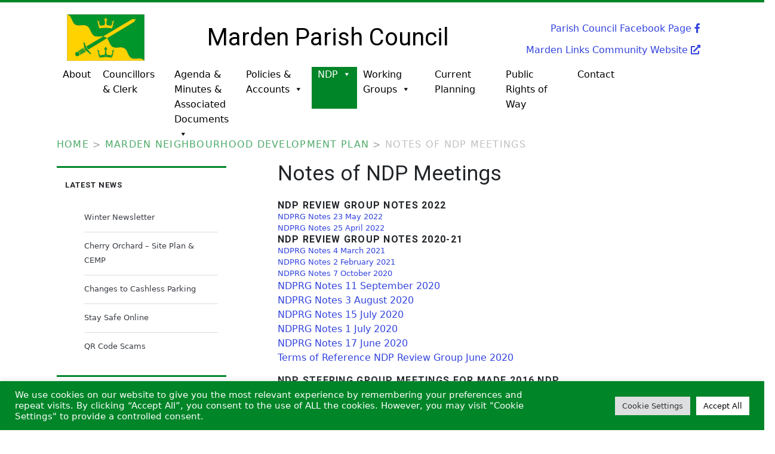

--- FILE ---
content_type: text/html; charset=UTF-8
request_url: https://www.mardenherefordshire-pc.gov.uk/marden-neighbourhood-development-plan/notes-of-meetings-consultations/
body_size: 17038
content:
<!DOCTYPE html>
<html lang="en-GB">
<head>
	<title>Notes of  NDP Meetings &#8211; Marden Parish Council</title>
<meta name='robots' content='max-image-preview:large' />
	<style>img:is([sizes="auto" i], [sizes^="auto," i]) { contain-intrinsic-size: 3000px 1500px }</style>
	<meta charset="UTF-8" />
<meta name="viewport" content="width=device-width, initial-scale=1" />
<meta name="template" content="Ignite 1.80" />
<link rel='dns-prefetch' href='//fonts.googleapis.com' />
<link rel='dns-prefetch' href='//use.fontawesome.com' />
<link rel="alternate" type="application/rss+xml" title="Marden Parish Council &raquo; Feed" href="https://www.mardenherefordshire-pc.gov.uk/feed/" />
<link rel="alternate" type="application/rss+xml" title="Marden Parish Council &raquo; Comments Feed" href="https://www.mardenherefordshire-pc.gov.uk/comments/feed/" />
		<!-- This site uses the Google Analytics by MonsterInsights plugin v9.11.1 - Using Analytics tracking - https://www.monsterinsights.com/ -->
							<script src="//www.googletagmanager.com/gtag/js?id=G-340EQGNPCP"  data-cfasync="false" data-wpfc-render="false" type="text/javascript" async></script>
			<script data-cfasync="false" data-wpfc-render="false" type="text/plain" data-cli-class="cli-blocker-script"  data-cli-script-type="analytics" data-cli-block="true"  data-cli-element-position="head">
				var mi_version = '9.11.1';
				var mi_track_user = true;
				var mi_no_track_reason = '';
								var MonsterInsightsDefaultLocations = {"page_location":"https:\/\/www.mardenherefordshire-pc.gov.uk\/marden-neighbourhood-development-plan\/notes-of-meetings-consultations\/"};
								if ( typeof MonsterInsightsPrivacyGuardFilter === 'function' ) {
					var MonsterInsightsLocations = (typeof MonsterInsightsExcludeQuery === 'object') ? MonsterInsightsPrivacyGuardFilter( MonsterInsightsExcludeQuery ) : MonsterInsightsPrivacyGuardFilter( MonsterInsightsDefaultLocations );
				} else {
					var MonsterInsightsLocations = (typeof MonsterInsightsExcludeQuery === 'object') ? MonsterInsightsExcludeQuery : MonsterInsightsDefaultLocations;
				}

								var disableStrs = [
										'ga-disable-G-340EQGNPCP',
									];

				/* Function to detect opted out users */
				function __gtagTrackerIsOptedOut() {
					for (var index = 0; index < disableStrs.length; index++) {
						if (document.cookie.indexOf(disableStrs[index] + '=true') > -1) {
							return true;
						}
					}

					return false;
				}

				/* Disable tracking if the opt-out cookie exists. */
				if (__gtagTrackerIsOptedOut()) {
					for (var index = 0; index < disableStrs.length; index++) {
						window[disableStrs[index]] = true;
					}
				}

				/* Opt-out function */
				function __gtagTrackerOptout() {
					for (var index = 0; index < disableStrs.length; index++) {
						document.cookie = disableStrs[index] + '=true; expires=Thu, 31 Dec 2099 23:59:59 UTC; path=/';
						window[disableStrs[index]] = true;
					}
				}

				if ('undefined' === typeof gaOptout) {
					function gaOptout() {
						__gtagTrackerOptout();
					}
				}
								window.dataLayer = window.dataLayer || [];

				window.MonsterInsightsDualTracker = {
					helpers: {},
					trackers: {},
				};
				if (mi_track_user) {
					function __gtagDataLayer() {
						dataLayer.push(arguments);
					}

					function __gtagTracker(type, name, parameters) {
						if (!parameters) {
							parameters = {};
						}

						if (parameters.send_to) {
							__gtagDataLayer.apply(null, arguments);
							return;
						}

						if (type === 'event') {
														parameters.send_to = monsterinsights_frontend.v4_id;
							var hookName = name;
							if (typeof parameters['event_category'] !== 'undefined') {
								hookName = parameters['event_category'] + ':' + name;
							}

							if (typeof MonsterInsightsDualTracker.trackers[hookName] !== 'undefined') {
								MonsterInsightsDualTracker.trackers[hookName](parameters);
							} else {
								__gtagDataLayer('event', name, parameters);
							}
							
						} else {
							__gtagDataLayer.apply(null, arguments);
						}
					}

					__gtagTracker('js', new Date());
					__gtagTracker('set', {
						'developer_id.dZGIzZG': true,
											});
					if ( MonsterInsightsLocations.page_location ) {
						__gtagTracker('set', MonsterInsightsLocations);
					}
										__gtagTracker('config', 'G-340EQGNPCP', {"forceSSL":"true","link_attribution":"true"} );
										window.gtag = __gtagTracker;										(function () {
						/* https://developers.google.com/analytics/devguides/collection/analyticsjs/ */
						/* ga and __gaTracker compatibility shim. */
						var noopfn = function () {
							return null;
						};
						var newtracker = function () {
							return new Tracker();
						};
						var Tracker = function () {
							return null;
						};
						var p = Tracker.prototype;
						p.get = noopfn;
						p.set = noopfn;
						p.send = function () {
							var args = Array.prototype.slice.call(arguments);
							args.unshift('send');
							__gaTracker.apply(null, args);
						};
						var __gaTracker = function () {
							var len = arguments.length;
							if (len === 0) {
								return;
							}
							var f = arguments[len - 1];
							if (typeof f !== 'object' || f === null || typeof f.hitCallback !== 'function') {
								if ('send' === arguments[0]) {
									var hitConverted, hitObject = false, action;
									if ('event' === arguments[1]) {
										if ('undefined' !== typeof arguments[3]) {
											hitObject = {
												'eventAction': arguments[3],
												'eventCategory': arguments[2],
												'eventLabel': arguments[4],
												'value': arguments[5] ? arguments[5] : 1,
											}
										}
									}
									if ('pageview' === arguments[1]) {
										if ('undefined' !== typeof arguments[2]) {
											hitObject = {
												'eventAction': 'page_view',
												'page_path': arguments[2],
											}
										}
									}
									if (typeof arguments[2] === 'object') {
										hitObject = arguments[2];
									}
									if (typeof arguments[5] === 'object') {
										Object.assign(hitObject, arguments[5]);
									}
									if ('undefined' !== typeof arguments[1].hitType) {
										hitObject = arguments[1];
										if ('pageview' === hitObject.hitType) {
											hitObject.eventAction = 'page_view';
										}
									}
									if (hitObject) {
										action = 'timing' === arguments[1].hitType ? 'timing_complete' : hitObject.eventAction;
										hitConverted = mapArgs(hitObject);
										__gtagTracker('event', action, hitConverted);
									}
								}
								return;
							}

							function mapArgs(args) {
								var arg, hit = {};
								var gaMap = {
									'eventCategory': 'event_category',
									'eventAction': 'event_action',
									'eventLabel': 'event_label',
									'eventValue': 'event_value',
									'nonInteraction': 'non_interaction',
									'timingCategory': 'event_category',
									'timingVar': 'name',
									'timingValue': 'value',
									'timingLabel': 'event_label',
									'page': 'page_path',
									'location': 'page_location',
									'title': 'page_title',
									'referrer' : 'page_referrer',
								};
								for (arg in args) {
																		if (!(!args.hasOwnProperty(arg) || !gaMap.hasOwnProperty(arg))) {
										hit[gaMap[arg]] = args[arg];
									} else {
										hit[arg] = args[arg];
									}
								}
								return hit;
							}

							try {
								f.hitCallback();
							} catch (ex) {
							}
						};
						__gaTracker.create = newtracker;
						__gaTracker.getByName = newtracker;
						__gaTracker.getAll = function () {
							return [];
						};
						__gaTracker.remove = noopfn;
						__gaTracker.loaded = true;
						window['__gaTracker'] = __gaTracker;
					})();
									} else {
										console.log("");
					(function () {
						function __gtagTracker() {
							return null;
						}

						window['__gtagTracker'] = __gtagTracker;
						window['gtag'] = __gtagTracker;
					})();
									}
			</script>
							<!-- / Google Analytics by MonsterInsights -->
		<script type="text/javascript">
/* <![CDATA[ */
window._wpemojiSettings = {"baseUrl":"https:\/\/s.w.org\/images\/core\/emoji\/16.0.1\/72x72\/","ext":".png","svgUrl":"https:\/\/s.w.org\/images\/core\/emoji\/16.0.1\/svg\/","svgExt":".svg","source":{"concatemoji":"https:\/\/www.mardenherefordshire-pc.gov.uk\/wp-includes\/js\/wp-emoji-release.min.js?ver=6.8.3"}};
/*! This file is auto-generated */
!function(s,n){var o,i,e;function c(e){try{var t={supportTests:e,timestamp:(new Date).valueOf()};sessionStorage.setItem(o,JSON.stringify(t))}catch(e){}}function p(e,t,n){e.clearRect(0,0,e.canvas.width,e.canvas.height),e.fillText(t,0,0);var t=new Uint32Array(e.getImageData(0,0,e.canvas.width,e.canvas.height).data),a=(e.clearRect(0,0,e.canvas.width,e.canvas.height),e.fillText(n,0,0),new Uint32Array(e.getImageData(0,0,e.canvas.width,e.canvas.height).data));return t.every(function(e,t){return e===a[t]})}function u(e,t){e.clearRect(0,0,e.canvas.width,e.canvas.height),e.fillText(t,0,0);for(var n=e.getImageData(16,16,1,1),a=0;a<n.data.length;a++)if(0!==n.data[a])return!1;return!0}function f(e,t,n,a){switch(t){case"flag":return n(e,"\ud83c\udff3\ufe0f\u200d\u26a7\ufe0f","\ud83c\udff3\ufe0f\u200b\u26a7\ufe0f")?!1:!n(e,"\ud83c\udde8\ud83c\uddf6","\ud83c\udde8\u200b\ud83c\uddf6")&&!n(e,"\ud83c\udff4\udb40\udc67\udb40\udc62\udb40\udc65\udb40\udc6e\udb40\udc67\udb40\udc7f","\ud83c\udff4\u200b\udb40\udc67\u200b\udb40\udc62\u200b\udb40\udc65\u200b\udb40\udc6e\u200b\udb40\udc67\u200b\udb40\udc7f");case"emoji":return!a(e,"\ud83e\udedf")}return!1}function g(e,t,n,a){var r="undefined"!=typeof WorkerGlobalScope&&self instanceof WorkerGlobalScope?new OffscreenCanvas(300,150):s.createElement("canvas"),o=r.getContext("2d",{willReadFrequently:!0}),i=(o.textBaseline="top",o.font="600 32px Arial",{});return e.forEach(function(e){i[e]=t(o,e,n,a)}),i}function t(e){var t=s.createElement("script");t.src=e,t.defer=!0,s.head.appendChild(t)}"undefined"!=typeof Promise&&(o="wpEmojiSettingsSupports",i=["flag","emoji"],n.supports={everything:!0,everythingExceptFlag:!0},e=new Promise(function(e){s.addEventListener("DOMContentLoaded",e,{once:!0})}),new Promise(function(t){var n=function(){try{var e=JSON.parse(sessionStorage.getItem(o));if("object"==typeof e&&"number"==typeof e.timestamp&&(new Date).valueOf()<e.timestamp+604800&&"object"==typeof e.supportTests)return e.supportTests}catch(e){}return null}();if(!n){if("undefined"!=typeof Worker&&"undefined"!=typeof OffscreenCanvas&&"undefined"!=typeof URL&&URL.createObjectURL&&"undefined"!=typeof Blob)try{var e="postMessage("+g.toString()+"("+[JSON.stringify(i),f.toString(),p.toString(),u.toString()].join(",")+"));",a=new Blob([e],{type:"text/javascript"}),r=new Worker(URL.createObjectURL(a),{name:"wpTestEmojiSupports"});return void(r.onmessage=function(e){c(n=e.data),r.terminate(),t(n)})}catch(e){}c(n=g(i,f,p,u))}t(n)}).then(function(e){for(var t in e)n.supports[t]=e[t],n.supports.everything=n.supports.everything&&n.supports[t],"flag"!==t&&(n.supports.everythingExceptFlag=n.supports.everythingExceptFlag&&n.supports[t]);n.supports.everythingExceptFlag=n.supports.everythingExceptFlag&&!n.supports.flag,n.DOMReady=!1,n.readyCallback=function(){n.DOMReady=!0}}).then(function(){return e}).then(function(){var e;n.supports.everything||(n.readyCallback(),(e=n.source||{}).concatemoji?t(e.concatemoji):e.wpemoji&&e.twemoji&&(t(e.twemoji),t(e.wpemoji)))}))}((window,document),window._wpemojiSettings);
/* ]]> */
</script>
		<style id="content-control-block-styles">
			@media (max-width: 640px) {
	.cc-hide-on-mobile {
		display: none !important;
	}
}
@media (min-width: 641px) and (max-width: 920px) {
	.cc-hide-on-tablet {
		display: none !important;
	}
}
@media (min-width: 921px) and (max-width: 1440px) {
	.cc-hide-on-desktop {
		display: none !important;
	}
}		</style>
		<style id='wp-emoji-styles-inline-css' type='text/css'>

	img.wp-smiley, img.emoji {
		display: inline !important;
		border: none !important;
		box-shadow: none !important;
		height: 1em !important;
		width: 1em !important;
		margin: 0 0.07em !important;
		vertical-align: -0.1em !important;
		background: none !important;
		padding: 0 !important;
	}
</style>
<link rel='stylesheet' id='wp-block-library-css' href='https://www.mardenherefordshire-pc.gov.uk/wp-includes/css/dist/block-library/style.min.css?ver=6.8.3' type='text/css' media='all' />
<style id='classic-theme-styles-inline-css' type='text/css'>
/*! This file is auto-generated */
.wp-block-button__link{color:#fff;background-color:#32373c;border-radius:9999px;box-shadow:none;text-decoration:none;padding:calc(.667em + 2px) calc(1.333em + 2px);font-size:1.125em}.wp-block-file__button{background:#32373c;color:#fff;text-decoration:none}
</style>
<style id='feedzy-rss-feeds-loop-style-inline-css' type='text/css'>
.wp-block-feedzy-rss-feeds-loop{display:grid;gap:24px;grid-template-columns:repeat(1,1fr)}@media(min-width:782px){.wp-block-feedzy-rss-feeds-loop.feedzy-loop-columns-2,.wp-block-feedzy-rss-feeds-loop.feedzy-loop-columns-3,.wp-block-feedzy-rss-feeds-loop.feedzy-loop-columns-4,.wp-block-feedzy-rss-feeds-loop.feedzy-loop-columns-5{grid-template-columns:repeat(2,1fr)}}@media(min-width:960px){.wp-block-feedzy-rss-feeds-loop.feedzy-loop-columns-2{grid-template-columns:repeat(2,1fr)}.wp-block-feedzy-rss-feeds-loop.feedzy-loop-columns-3{grid-template-columns:repeat(3,1fr)}.wp-block-feedzy-rss-feeds-loop.feedzy-loop-columns-4{grid-template-columns:repeat(4,1fr)}.wp-block-feedzy-rss-feeds-loop.feedzy-loop-columns-5{grid-template-columns:repeat(5,1fr)}}.wp-block-feedzy-rss-feeds-loop .wp-block-image.is-style-rounded img{border-radius:9999px}

</style>
<link rel='stylesheet' id='content-control-block-styles-css' href='https://www.mardenherefordshire-pc.gov.uk/wp-content/plugins/content-control/dist/style-block-editor.css?ver=2.6.5' type='text/css' media='all' />
<style id='font-awesome-svg-styles-default-inline-css' type='text/css'>
.svg-inline--fa {
  display: inline-block;
  height: 1em;
  overflow: visible;
  vertical-align: -.125em;
}
</style>
<link rel='stylesheet' id='font-awesome-svg-styles-css' href='https://www.mardenherefordshire-pc.gov.uk/wp-content/uploads/font-awesome/v5.15.2/css/svg-with-js.css' type='text/css' media='all' />
<style id='font-awesome-svg-styles-inline-css' type='text/css'>
   .wp-block-font-awesome-icon svg::before,
   .wp-rich-text-font-awesome-icon svg::before {content: unset;}
</style>
<style id='global-styles-inline-css' type='text/css'>
:root{--wp--preset--aspect-ratio--square: 1;--wp--preset--aspect-ratio--4-3: 4/3;--wp--preset--aspect-ratio--3-4: 3/4;--wp--preset--aspect-ratio--3-2: 3/2;--wp--preset--aspect-ratio--2-3: 2/3;--wp--preset--aspect-ratio--16-9: 16/9;--wp--preset--aspect-ratio--9-16: 9/16;--wp--preset--color--black: #000000;--wp--preset--color--cyan-bluish-gray: #abb8c3;--wp--preset--color--white: #ffffff;--wp--preset--color--pale-pink: #f78da7;--wp--preset--color--vivid-red: #cf2e2e;--wp--preset--color--luminous-vivid-orange: #ff6900;--wp--preset--color--luminous-vivid-amber: #fcb900;--wp--preset--color--light-green-cyan: #7bdcb5;--wp--preset--color--vivid-green-cyan: #00d084;--wp--preset--color--pale-cyan-blue: #8ed1fc;--wp--preset--color--vivid-cyan-blue: #0693e3;--wp--preset--color--vivid-purple: #9b51e0;--wp--preset--gradient--vivid-cyan-blue-to-vivid-purple: linear-gradient(135deg,rgba(6,147,227,1) 0%,rgb(155,81,224) 100%);--wp--preset--gradient--light-green-cyan-to-vivid-green-cyan: linear-gradient(135deg,rgb(122,220,180) 0%,rgb(0,208,130) 100%);--wp--preset--gradient--luminous-vivid-amber-to-luminous-vivid-orange: linear-gradient(135deg,rgba(252,185,0,1) 0%,rgba(255,105,0,1) 100%);--wp--preset--gradient--luminous-vivid-orange-to-vivid-red: linear-gradient(135deg,rgba(255,105,0,1) 0%,rgb(207,46,46) 100%);--wp--preset--gradient--very-light-gray-to-cyan-bluish-gray: linear-gradient(135deg,rgb(238,238,238) 0%,rgb(169,184,195) 100%);--wp--preset--gradient--cool-to-warm-spectrum: linear-gradient(135deg,rgb(74,234,220) 0%,rgb(151,120,209) 20%,rgb(207,42,186) 40%,rgb(238,44,130) 60%,rgb(251,105,98) 80%,rgb(254,248,76) 100%);--wp--preset--gradient--blush-light-purple: linear-gradient(135deg,rgb(255,206,236) 0%,rgb(152,150,240) 100%);--wp--preset--gradient--blush-bordeaux: linear-gradient(135deg,rgb(254,205,165) 0%,rgb(254,45,45) 50%,rgb(107,0,62) 100%);--wp--preset--gradient--luminous-dusk: linear-gradient(135deg,rgb(255,203,112) 0%,rgb(199,81,192) 50%,rgb(65,88,208) 100%);--wp--preset--gradient--pale-ocean: linear-gradient(135deg,rgb(255,245,203) 0%,rgb(182,227,212) 50%,rgb(51,167,181) 100%);--wp--preset--gradient--electric-grass: linear-gradient(135deg,rgb(202,248,128) 0%,rgb(113,206,126) 100%);--wp--preset--gradient--midnight: linear-gradient(135deg,rgb(2,3,129) 0%,rgb(40,116,252) 100%);--wp--preset--font-size--small: 13px;--wp--preset--font-size--medium: 20px;--wp--preset--font-size--large: 21px;--wp--preset--font-size--x-large: 42px;--wp--preset--font-size--regular: 16px;--wp--preset--font-size--larger: 36px;--wp--preset--spacing--20: 0.44rem;--wp--preset--spacing--30: 0.67rem;--wp--preset--spacing--40: 1rem;--wp--preset--spacing--50: 1.5rem;--wp--preset--spacing--60: 2.25rem;--wp--preset--spacing--70: 3.38rem;--wp--preset--spacing--80: 5.06rem;--wp--preset--shadow--natural: 6px 6px 9px rgba(0, 0, 0, 0.2);--wp--preset--shadow--deep: 12px 12px 50px rgba(0, 0, 0, 0.4);--wp--preset--shadow--sharp: 6px 6px 0px rgba(0, 0, 0, 0.2);--wp--preset--shadow--outlined: 6px 6px 0px -3px rgba(255, 255, 255, 1), 6px 6px rgba(0, 0, 0, 1);--wp--preset--shadow--crisp: 6px 6px 0px rgba(0, 0, 0, 1);}:where(.is-layout-flex){gap: 0.5em;}:where(.is-layout-grid){gap: 0.5em;}body .is-layout-flex{display: flex;}.is-layout-flex{flex-wrap: wrap;align-items: center;}.is-layout-flex > :is(*, div){margin: 0;}body .is-layout-grid{display: grid;}.is-layout-grid > :is(*, div){margin: 0;}:where(.wp-block-columns.is-layout-flex){gap: 2em;}:where(.wp-block-columns.is-layout-grid){gap: 2em;}:where(.wp-block-post-template.is-layout-flex){gap: 1.25em;}:where(.wp-block-post-template.is-layout-grid){gap: 1.25em;}.has-black-color{color: var(--wp--preset--color--black) !important;}.has-cyan-bluish-gray-color{color: var(--wp--preset--color--cyan-bluish-gray) !important;}.has-white-color{color: var(--wp--preset--color--white) !important;}.has-pale-pink-color{color: var(--wp--preset--color--pale-pink) !important;}.has-vivid-red-color{color: var(--wp--preset--color--vivid-red) !important;}.has-luminous-vivid-orange-color{color: var(--wp--preset--color--luminous-vivid-orange) !important;}.has-luminous-vivid-amber-color{color: var(--wp--preset--color--luminous-vivid-amber) !important;}.has-light-green-cyan-color{color: var(--wp--preset--color--light-green-cyan) !important;}.has-vivid-green-cyan-color{color: var(--wp--preset--color--vivid-green-cyan) !important;}.has-pale-cyan-blue-color{color: var(--wp--preset--color--pale-cyan-blue) !important;}.has-vivid-cyan-blue-color{color: var(--wp--preset--color--vivid-cyan-blue) !important;}.has-vivid-purple-color{color: var(--wp--preset--color--vivid-purple) !important;}.has-black-background-color{background-color: var(--wp--preset--color--black) !important;}.has-cyan-bluish-gray-background-color{background-color: var(--wp--preset--color--cyan-bluish-gray) !important;}.has-white-background-color{background-color: var(--wp--preset--color--white) !important;}.has-pale-pink-background-color{background-color: var(--wp--preset--color--pale-pink) !important;}.has-vivid-red-background-color{background-color: var(--wp--preset--color--vivid-red) !important;}.has-luminous-vivid-orange-background-color{background-color: var(--wp--preset--color--luminous-vivid-orange) !important;}.has-luminous-vivid-amber-background-color{background-color: var(--wp--preset--color--luminous-vivid-amber) !important;}.has-light-green-cyan-background-color{background-color: var(--wp--preset--color--light-green-cyan) !important;}.has-vivid-green-cyan-background-color{background-color: var(--wp--preset--color--vivid-green-cyan) !important;}.has-pale-cyan-blue-background-color{background-color: var(--wp--preset--color--pale-cyan-blue) !important;}.has-vivid-cyan-blue-background-color{background-color: var(--wp--preset--color--vivid-cyan-blue) !important;}.has-vivid-purple-background-color{background-color: var(--wp--preset--color--vivid-purple) !important;}.has-black-border-color{border-color: var(--wp--preset--color--black) !important;}.has-cyan-bluish-gray-border-color{border-color: var(--wp--preset--color--cyan-bluish-gray) !important;}.has-white-border-color{border-color: var(--wp--preset--color--white) !important;}.has-pale-pink-border-color{border-color: var(--wp--preset--color--pale-pink) !important;}.has-vivid-red-border-color{border-color: var(--wp--preset--color--vivid-red) !important;}.has-luminous-vivid-orange-border-color{border-color: var(--wp--preset--color--luminous-vivid-orange) !important;}.has-luminous-vivid-amber-border-color{border-color: var(--wp--preset--color--luminous-vivid-amber) !important;}.has-light-green-cyan-border-color{border-color: var(--wp--preset--color--light-green-cyan) !important;}.has-vivid-green-cyan-border-color{border-color: var(--wp--preset--color--vivid-green-cyan) !important;}.has-pale-cyan-blue-border-color{border-color: var(--wp--preset--color--pale-cyan-blue) !important;}.has-vivid-cyan-blue-border-color{border-color: var(--wp--preset--color--vivid-cyan-blue) !important;}.has-vivid-purple-border-color{border-color: var(--wp--preset--color--vivid-purple) !important;}.has-vivid-cyan-blue-to-vivid-purple-gradient-background{background: var(--wp--preset--gradient--vivid-cyan-blue-to-vivid-purple) !important;}.has-light-green-cyan-to-vivid-green-cyan-gradient-background{background: var(--wp--preset--gradient--light-green-cyan-to-vivid-green-cyan) !important;}.has-luminous-vivid-amber-to-luminous-vivid-orange-gradient-background{background: var(--wp--preset--gradient--luminous-vivid-amber-to-luminous-vivid-orange) !important;}.has-luminous-vivid-orange-to-vivid-red-gradient-background{background: var(--wp--preset--gradient--luminous-vivid-orange-to-vivid-red) !important;}.has-very-light-gray-to-cyan-bluish-gray-gradient-background{background: var(--wp--preset--gradient--very-light-gray-to-cyan-bluish-gray) !important;}.has-cool-to-warm-spectrum-gradient-background{background: var(--wp--preset--gradient--cool-to-warm-spectrum) !important;}.has-blush-light-purple-gradient-background{background: var(--wp--preset--gradient--blush-light-purple) !important;}.has-blush-bordeaux-gradient-background{background: var(--wp--preset--gradient--blush-bordeaux) !important;}.has-luminous-dusk-gradient-background{background: var(--wp--preset--gradient--luminous-dusk) !important;}.has-pale-ocean-gradient-background{background: var(--wp--preset--gradient--pale-ocean) !important;}.has-electric-grass-gradient-background{background: var(--wp--preset--gradient--electric-grass) !important;}.has-midnight-gradient-background{background: var(--wp--preset--gradient--midnight) !important;}.has-small-font-size{font-size: var(--wp--preset--font-size--small) !important;}.has-medium-font-size{font-size: var(--wp--preset--font-size--medium) !important;}.has-large-font-size{font-size: var(--wp--preset--font-size--large) !important;}.has-x-large-font-size{font-size: var(--wp--preset--font-size--x-large) !important;}
:where(.wp-block-post-template.is-layout-flex){gap: 1.25em;}:where(.wp-block-post-template.is-layout-grid){gap: 1.25em;}
:where(.wp-block-columns.is-layout-flex){gap: 2em;}:where(.wp-block-columns.is-layout-grid){gap: 2em;}
:root :where(.wp-block-pullquote){font-size: 1.5em;line-height: 1.6;}
</style>
<link rel='stylesheet' id='contact-form-7-css' href='https://www.mardenherefordshire-pc.gov.uk/wp-content/plugins/contact-form-7/includes/css/styles.css?ver=6.1.1' type='text/css' media='all' />
<link rel='stylesheet' id='cookie-law-info-css' href='https://www.mardenherefordshire-pc.gov.uk/wp-content/plugins/cookie-law-info/legacy/public/css/cookie-law-info-public.css?ver=3.3.3' type='text/css' media='all' />
<link rel='stylesheet' id='cookie-law-info-gdpr-css' href='https://www.mardenherefordshire-pc.gov.uk/wp-content/plugins/cookie-law-info/legacy/public/css/cookie-law-info-gdpr.css?ver=3.3.3' type='text/css' media='all' />
<link rel='stylesheet' id='megamenu-css' href='https://www.mardenherefordshire-pc.gov.uk/wp-content/uploads/maxmegamenu/style.css?ver=8c717c' type='text/css' media='all' />
<link rel='stylesheet' id='dashicons-css' href='https://www.mardenherefordshire-pc.gov.uk/wp-includes/css/dashicons.min.css?ver=6.8.3' type='text/css' media='all' />
<link rel='stylesheet' id='ignite-css' href='https://www.mardenherefordshire-pc.gov.uk/wp-content/themes/ignite/style.css?ver=6.8.3' type='text/css' media='all' />
<link rel='stylesheet' id='ct-ignite-google-fonts-css' href='//fonts.googleapis.com/css?family=Roboto%3AThin%2CThin+Italic%2CLight%2CLight+Italic%2CRegular%2CItalic%2CMedium%2CMedium+Italic%2CBold%2CBold+Italic%2CUltra-Bold%2CUltra-Bold+Italic&#038;subset=latin%2Clatin-ext&#038;ver=6.8.3' type='text/css' media='all' />
<link rel='stylesheet' id='ct-ignite-font-awesome-css' href='https://www.mardenherefordshire-pc.gov.uk/wp-content/themes/ignite/assets/font-awesome/css/all.min.css?ver=6.8.3' type='text/css' media='all' />
<link rel='stylesheet' id='ct-ignite-style-css' href='https://www.mardenherefordshire-pc.gov.uk/wp-content/themes/mardenpc/style.css?ver=6.8.3' type='text/css' media='all' />
<style id='ct-ignite-style-inline-css' type='text/css'>
/*
* Prefixed by https://autoprefixer.github.io
* PostCSS: v8.3.6,
* Autoprefixer: v10.3.1
* Browsers: last 4 version
*/

.main {
	padding-top: 1em!important;
}
.site-header h1 {
	font-weight: 300;
}
.excerpt-title, .entry-title {
    font-weight: 400;
		font-size: 2.2em;
}

article h2, .entry-content h2 {
	font-size: 1.5rem!important;
	font-weight: 400;
}

h3 {
	font-size: 1.25rem!important;
	font-weight: 400!important;
}

.site-title img {
    max-width: 100%;
    max-height: 5em;
}
.site-header {
	border-top: solid 4px #008528;}
.breadcrumbs a:link, .breadcrumbs a:visited {
    color: #008528;}
a:link {
    color: #3344dd;
	text-decoration: none!important;}
a:visited {
    color: #3344dd;
}
a:hover {
	color: #bb1122!important;
	text-decoration: none!important;
}

.mega-menu-link:hover {
	color: #fff!important;
}
.widget {
    border-top: solid 3px #008528;}
input[type="submit"] {
    background: #008528;}
.widget a:hover, .widget a:active {
    color: #bb1122;
}
input[type="submit"]:hover {
    background: #005A1A;
}
.more-link {
	background-color: #008528;}
.more-link:hover, .more-link:active {
    background-color: #005A1A;
}
.widget p{
	margin-top: 0px;
	margin-bottom: 0px;
}
.widget-title {
	margin-bottom: 0em;
}
.sidebar-primary-container .widget {
	padding-bottom: 0em;
}
input[type="text"], input[type="email"], input[type="password"], input[type="number"], input[type="search"], input[type="tel"], input[type="url"], textarea {margin-bottom: 10px;}


.home-image {margin-top: 0px; margin-left: 0px; margin-right: 0px; margin-bottom: 20px;}

.header-logo .site-title, .header-title {
	text-align: center;
	float: none;
}

.header-logo img {
	max-height: 3em;
}

.header-title h1 {
	font-size: 1.6em;
  font-weight: 400;
	margin-top: 15px;
}

.header-link {
	display: none;
}

.excerpt, .entry {
	padding: 0em 5% 2.25em;
}

#mega-menu-wrap-primary {
    margin-top: 10px;
}

.site-header .row {
	margin-top: 10px;
}

@media only screen and (min-width: 380px) {
	.header-title h1 {
    font-size: 2em;
	}	
}

@media only screen and (min-width: 992px) {
	.header-title h1 {
    font-size: 2.3em;
	}
	
}

@media only screen and (min-width: 992px) {
.site-header .col-lg-2 {
	padding-left: 0px;
}

.header-title h1 {
    font-size: 2.3em;
	}
	
.header-link {
		display:inline-block;
		text-align: right;
	}
.header-link .link-text {
		margin-top: 12px;
	}
.header-link a:hover {
		color: #bb1122;
	}
}

@media only screen and (min-width: 1100px) {
.header-title h1 {
    font-size: 2.5em;
	}	
}

.header-title a {
	color: #000;
}
.header-title a:hover {
	color: #000!important;
}

.cn-button.bootstrap {
    color: #000;
    background: #fff;
	border-radius: 0px;
}

.cn-button.bootstrap:hover {
    color: #fff!important;
    background: #005A1A;
}

.site-footer {
	color: #fff;
}
.comments {
	display: none;
}

.rss_item {
	border-top: 1px solid #008528;
	padding-bottom: 0px !important;
}
.wp-block-file__button {
	display: none;
}
.wp-block-file {
	margin-bottom: 0px;
}

.wp-block-file__button {
	display: none;
}
.sidebar-primary-container .widget {
    padding: 1.615em 5% 0em;
}
.entry-meta-top, .author-meta, .entry-categories {
	display: none;
}
.further-reading span {
    border-bottom: solid 1px #008528;
}
h4 {
	font-size: 1em!important;
	margin-bottom: 0em!important;
	font-weight: 400!important;
}

.operation-bridge{
	background-color: black;
	color: #fff;
	width: 100%;
	padding-left: 25px;
	padding-top: 10px;
	padding-bottom: 10px;
	font-family: Georgia, serif;
	text-align: center;
}

.operation-bridge h2{
	font-family: Georgia, serif;
	text-align: center;
}
.operation-bridge-home {
	padding: 20px;
	border: 4px solid #000;
	text-align: center;
	margin-bottom: 10px;
}
.operation-bridge-home img {
	margin-bottom: 10px;
}

.post-15 .entry-title, .post-9346 .entry-title {
	/* Welcome page heading */
	/*display: none;*/
}
	/* .post-8061 is duke of edinburgh condolance form */
.post-8061 input[type="text"], .post-8061 textarea {
	border: 1px solid #000;
}
.post-8061 input[type="submit"]{
	border: 1px solid #000;
	background-color: #000;
}

.post-8061 .wpcf7 form.sent .wpcf7-response-output {
    border-color: #000;
}
.wp-block-file .wp-block-file__embed {
    margin-bottom: 1em;
	display: none;
}
.feedzy-rss .rss_item .rss_image {
    display: none;
}
.btn-primary {
    color: #fff!important;
    background-color: #008528!important;
    border-color: #008528!important;
	  border-radius: 0rem!important;
}
.btn-primary:hover {
    color: #fff!important;
    background-color: #005A1A!important;
    border-color: #005A1A!important;
	  border-radius: 0rem!important;
}

#site-footer {
	padding-bottom: 20px;
}

h4 {
    text-transform: uppercase;
    font-weight: 700;
    letter-spacing: 0.08em;
    font-size: 1em;
    line-height: 1.85;
    margin-bottom: 1.8450184502em;
}
#block-3 {
	border-top: 0px!important;
	padding-top: 0px;
}

/*SECURE PAGE*/
not(.logged-in ) .userdetails {
	display: none;
}

h6 {
	color: #005A1A!important;
}

            body, h1, h2, h3, h4, h5, h6, input:not([type='checkbox']):not([type='radio']):not([type='submit']):not([type='file']), input[type='submit'], textarea {
                font-family: Roboto;
                font-style: normal;
                font-weight: 400;
            }
        

            .overflow-container {
                background: #ffffff;
            }
            .main, .sidebar-primary-container, .breadcrumb-trail {
                background: none;
            }
        
</style>
<link rel='stylesheet' id='font-awesome-official-css' href='https://use.fontawesome.com/releases/v5.15.2/css/all.css' type='text/css' media='all' integrity="sha384-vSIIfh2YWi9wW0r9iZe7RJPrKwp6bG+s9QZMoITbCckVJqGCCRhc+ccxNcdpHuYu" crossorigin="anonymous" />
<link rel='stylesheet' id='font-awesome-official-v4shim-css' href='https://use.fontawesome.com/releases/v5.15.2/css/v4-shims.css' type='text/css' media='all' integrity="sha384-1CjXmylX8++C7CVZORGA9EwcbYDfZV2D4Kl1pTm3hp2I/usHDafIrgBJNuRTDQ4f" crossorigin="anonymous" />
<style id='font-awesome-official-v4shim-inline-css' type='text/css'>
@font-face {
font-family: "FontAwesome";
font-display: block;
src: url("https://use.fontawesome.com/releases/v5.15.2/webfonts/fa-brands-400.eot"),
		url("https://use.fontawesome.com/releases/v5.15.2/webfonts/fa-brands-400.eot?#iefix") format("embedded-opentype"),
		url("https://use.fontawesome.com/releases/v5.15.2/webfonts/fa-brands-400.woff2") format("woff2"),
		url("https://use.fontawesome.com/releases/v5.15.2/webfonts/fa-brands-400.woff") format("woff"),
		url("https://use.fontawesome.com/releases/v5.15.2/webfonts/fa-brands-400.ttf") format("truetype"),
		url("https://use.fontawesome.com/releases/v5.15.2/webfonts/fa-brands-400.svg#fontawesome") format("svg");
}

@font-face {
font-family: "FontAwesome";
font-display: block;
src: url("https://use.fontawesome.com/releases/v5.15.2/webfonts/fa-solid-900.eot"),
		url("https://use.fontawesome.com/releases/v5.15.2/webfonts/fa-solid-900.eot?#iefix") format("embedded-opentype"),
		url("https://use.fontawesome.com/releases/v5.15.2/webfonts/fa-solid-900.woff2") format("woff2"),
		url("https://use.fontawesome.com/releases/v5.15.2/webfonts/fa-solid-900.woff") format("woff"),
		url("https://use.fontawesome.com/releases/v5.15.2/webfonts/fa-solid-900.ttf") format("truetype"),
		url("https://use.fontawesome.com/releases/v5.15.2/webfonts/fa-solid-900.svg#fontawesome") format("svg");
}

@font-face {
font-family: "FontAwesome";
font-display: block;
src: url("https://use.fontawesome.com/releases/v5.15.2/webfonts/fa-regular-400.eot"),
		url("https://use.fontawesome.com/releases/v5.15.2/webfonts/fa-regular-400.eot?#iefix") format("embedded-opentype"),
		url("https://use.fontawesome.com/releases/v5.15.2/webfonts/fa-regular-400.woff2") format("woff2"),
		url("https://use.fontawesome.com/releases/v5.15.2/webfonts/fa-regular-400.woff") format("woff"),
		url("https://use.fontawesome.com/releases/v5.15.2/webfonts/fa-regular-400.ttf") format("truetype"),
		url("https://use.fontawesome.com/releases/v5.15.2/webfonts/fa-regular-400.svg#fontawesome") format("svg");
unicode-range: U+F004-F005,U+F007,U+F017,U+F022,U+F024,U+F02E,U+F03E,U+F044,U+F057-F059,U+F06E,U+F070,U+F075,U+F07B-F07C,U+F080,U+F086,U+F089,U+F094,U+F09D,U+F0A0,U+F0A4-F0A7,U+F0C5,U+F0C7-F0C8,U+F0E0,U+F0EB,U+F0F3,U+F0F8,U+F0FE,U+F111,U+F118-F11A,U+F11C,U+F133,U+F144,U+F146,U+F14A,U+F14D-F14E,U+F150-F152,U+F15B-F15C,U+F164-F165,U+F185-F186,U+F191-F192,U+F1AD,U+F1C1-F1C9,U+F1CD,U+F1D8,U+F1E3,U+F1EA,U+F1F6,U+F1F9,U+F20A,U+F247-F249,U+F24D,U+F254-F25B,U+F25D,U+F267,U+F271-F274,U+F279,U+F28B,U+F28D,U+F2B5-F2B6,U+F2B9,U+F2BB,U+F2BD,U+F2C1-F2C2,U+F2D0,U+F2D2,U+F2DC,U+F2ED,U+F328,U+F358-F35B,U+F3A5,U+F3D1,U+F410,U+F4AD;
}
</style>
<script type="text/javascript" src="https://www.mardenherefordshire-pc.gov.uk/wp-includes/js/jquery/jquery.min.js?ver=3.7.1" id="jquery-core-js"></script>
<script type="text/javascript" src="https://www.mardenherefordshire-pc.gov.uk/wp-includes/js/jquery/jquery-migrate.min.js?ver=3.4.1" id="jquery-migrate-js"></script>
<script type="text/plain" data-cli-class="cli-blocker-script"  data-cli-script-type="analytics" data-cli-block="true"  data-cli-element-position="head" src="https://www.mardenherefordshire-pc.gov.uk/wp-content/plugins/google-analytics-for-wordpress/assets/js/frontend-gtag.min.js?ver=9.11.1" id="monsterinsights-frontend-script-js" async="async" data-wp-strategy="async"></script>
<script data-cfasync="false" data-wpfc-render="false" type="text/javascript" id='monsterinsights-frontend-script-js-extra'>/* <![CDATA[ */
var monsterinsights_frontend = {"js_events_tracking":"true","download_extensions":"doc,pdf,ppt,zip,xls,docx,pptx,xlsx","inbound_paths":"[{\"path\":\"\\\/go\\\/\",\"label\":\"affiliate\"},{\"path\":\"\\\/recommend\\\/\",\"label\":\"affiliate\"}]","home_url":"https:\/\/www.mardenherefordshire-pc.gov.uk","hash_tracking":"false","v4_id":"G-340EQGNPCP"};/* ]]> */
</script>
<script type="text/javascript" id="cookie-law-info-js-extra">
/* <![CDATA[ */
var Cli_Data = {"nn_cookie_ids":[],"cookielist":[],"non_necessary_cookies":[],"ccpaEnabled":"","ccpaRegionBased":"","ccpaBarEnabled":"","strictlyEnabled":["necessary","obligatoire"],"ccpaType":"gdpr","js_blocking":"1","custom_integration":"","triggerDomRefresh":"","secure_cookies":""};
var cli_cookiebar_settings = {"animate_speed_hide":"500","animate_speed_show":"500","background":"#008528","border":"#b1a6a6c2","border_on":"","button_1_button_colour":"#ffffff","button_1_button_hover":"#cccccc","button_1_link_colour":"#000000","button_1_as_button":"1","button_1_new_win":"","button_2_button_colour":"#333","button_2_button_hover":"#292929","button_2_link_colour":"#444","button_2_as_button":"","button_2_hidebar":"","button_3_button_colour":"#dedfe0","button_3_button_hover":"#b2b2b3","button_3_link_colour":"#333333","button_3_as_button":"1","button_3_new_win":"","button_4_button_colour":"#dedfe0","button_4_button_hover":"#b2b2b3","button_4_link_colour":"#333333","button_4_as_button":"1","button_7_button_colour":"#ffffff","button_7_button_hover":"#cccccc","button_7_link_colour":"#000000","button_7_as_button":"1","button_7_new_win":"","font_family":"inherit","header_fix":"","notify_animate_hide":"1","notify_animate_show":"","notify_div_id":"#cookie-law-info-bar","notify_position_horizontal":"right","notify_position_vertical":"bottom","scroll_close":"","scroll_close_reload":"","accept_close_reload":"","reject_close_reload":"","showagain_tab":"","showagain_background":"#fff","showagain_border":"#000","showagain_div_id":"#cookie-law-info-again","showagain_x_position":"100px","text":"#ffffff","show_once_yn":"","show_once":"10000","logging_on":"","as_popup":"","popup_overlay":"1","bar_heading_text":"","cookie_bar_as":"banner","popup_showagain_position":"bottom-right","widget_position":"left"};
var log_object = {"ajax_url":"https:\/\/www.mardenherefordshire-pc.gov.uk\/wp-admin\/admin-ajax.php"};
/* ]]> */
</script>
<script type="text/javascript" src="https://www.mardenherefordshire-pc.gov.uk/wp-content/plugins/cookie-law-info/legacy/public/js/cookie-law-info-public.js?ver=3.3.3" id="cookie-law-info-js"></script>
<link rel="https://api.w.org/" href="https://www.mardenherefordshire-pc.gov.uk/wp-json/" /><link rel="alternate" title="JSON" type="application/json" href="https://www.mardenherefordshire-pc.gov.uk/wp-json/wp/v2/pages/7398" /><link rel="EditURI" type="application/rsd+xml" title="RSD" href="https://www.mardenherefordshire-pc.gov.uk/xmlrpc.php?rsd" />
<meta name="generator" content="WordPress 6.8.3" />
<link rel="canonical" href="https://www.mardenherefordshire-pc.gov.uk/marden-neighbourhood-development-plan/notes-of-meetings-consultations/" />
<link rel='shortlink' href='https://www.mardenherefordshire-pc.gov.uk/?p=7398' />
<link rel="alternate" title="oEmbed (JSON)" type="application/json+oembed" href="https://www.mardenherefordshire-pc.gov.uk/wp-json/oembed/1.0/embed?url=https%3A%2F%2Fwww.mardenherefordshire-pc.gov.uk%2Fmarden-neighbourhood-development-plan%2Fnotes-of-meetings-consultations%2F" />
<link rel="alternate" title="oEmbed (XML)" type="text/xml+oembed" href="https://www.mardenherefordshire-pc.gov.uk/wp-json/oembed/1.0/embed?url=https%3A%2F%2Fwww.mardenherefordshire-pc.gov.uk%2Fmarden-neighbourhood-development-plan%2Fnotes-of-meetings-consultations%2F&#038;format=xml" />
<style type="text/css">
.feedzy-rss-link-icon:after {
	content: url("https://www.mardenherefordshire-pc.gov.uk/wp-content/plugins/feedzy-rss-feeds/img/external-link.png");
	margin-left: 3px;
}
</style>
		<link rel="icon" href="https://www.mardenherefordshire-pc.gov.uk/wp-content/uploads/2021/02/cropped-marden_flag_square-32x32.jpg" sizes="32x32" />
<link rel="icon" href="https://www.mardenherefordshire-pc.gov.uk/wp-content/uploads/2021/02/cropped-marden_flag_square-192x192.jpg" sizes="192x192" />
<link rel="apple-touch-icon" href="https://www.mardenherefordshire-pc.gov.uk/wp-content/uploads/2021/02/cropped-marden_flag_square-180x180.jpg" />
<meta name="msapplication-TileImage" content="https://www.mardenherefordshire-pc.gov.uk/wp-content/uploads/2021/02/cropped-marden_flag_square-270x270.jpg" />
		<style type="text/css" id="wp-custom-css">
			/*
* Prefixed by https://autoprefixer.github.io
* PostCSS: v8.3.6,
* Autoprefixer: v10.3.1
* Browsers: last 4 version
*/

.main {
	padding-top: 1em!important;
}
.site-header h1 {
	font-weight: 300;
}
.excerpt-title, .entry-title {
    font-weight: 400;
		font-size: 2.2em;
}

article h2, .entry-content h2 {
	font-size: 1.5rem!important;
	font-weight: 400;
}

h3 {
	font-size: 1.25rem!important;
	font-weight: 400!important;
}

.site-title img {
    max-width: 100%;
    max-height: 5em;
}
.site-header {
	border-top: solid 4px #008528;}
.breadcrumbs a:link, .breadcrumbs a:visited {
    color: #008528;}
a:link {
    color: #3344dd;
	text-decoration: none!important;}
a:visited {
    color: #3344dd;
}
a:hover {
	color: #bb1122!important;
	text-decoration: none!important;
}

.mega-menu-link:hover {
	color: #fff!important;
}
.widget {
    border-top: solid 3px #008528;}
input[type="submit"] {
    background: #008528;}
.widget a:hover, .widget a:active {
    color: #bb1122;
}
input[type="submit"]:hover {
    background: #005A1A;
}
.more-link {
	background-color: #008528;}
.more-link:hover, .more-link:active {
    background-color: #005A1A;
}
.widget p{
	margin-top: 0px;
	margin-bottom: 0px;
}
.widget-title {
	margin-bottom: 0em;
}
.sidebar-primary-container .widget {
	padding-bottom: 0em;
}
input[type="text"], input[type="email"], input[type="password"], input[type="number"], input[type="search"], input[type="tel"], input[type="url"], textarea {margin-bottom: 10px;}


.home-image {margin-top: 0px; margin-left: 0px; margin-right: 0px; margin-bottom: 20px;}

.header-logo .site-title, .header-title {
	text-align: center;
	float: none;
}

.header-logo img {
	max-height: 3em;
}

.header-title h1 {
	font-size: 1.6em;
  font-weight: 400;
	margin-top: 15px;
}

.header-link {
	display: none;
}

.excerpt, .entry {
	padding: 0em 5% 2.25em;
}

#mega-menu-wrap-primary {
    margin-top: 10px;
}

.site-header .row {
	margin-top: 10px;
}

@media only screen and (min-width: 380px) {
	.header-title h1 {
    font-size: 2em;
	}	
}

@media only screen and (min-width: 992px) {
	.header-title h1 {
    font-size: 2.3em;
	}
	
}

@media only screen and (min-width: 992px) {
.site-header .col-lg-2 {
	padding-left: 0px;
}

.header-title h1 {
    font-size: 2.3em;
	}
	
.header-link {
		display:inline-block;
		text-align: right;
	}
.header-link .link-text {
		margin-top: 12px;
	}
.header-link a:hover {
		color: #bb1122;
	}
}

@media only screen and (min-width: 1100px) {
.header-title h1 {
    font-size: 2.5em;
	}	
}

.header-title a {
	color: #000;
}
.header-title a:hover {
	color: #000!important;
}

.cn-button.bootstrap {
    color: #000;
    background: #fff;
	border-radius: 0px;
}

.cn-button.bootstrap:hover {
    color: #fff!important;
    background: #005A1A;
}

.site-footer {
	color: #fff;
}
.comments {
	display: none;
}

.rss_item {
	border-top: 1px solid #008528;
	padding-bottom: 0px !important;
}
.wp-block-file__button {
	display: none;
}
.wp-block-file {
	margin-bottom: 0px;
}

.wp-block-file__button {
	display: none;
}
.sidebar-primary-container .widget {
    padding: 1.615em 5% 0em;
}
.entry-meta-top, .author-meta, .entry-categories {
	display: none;
}
.further-reading span {
    border-bottom: solid 1px #008528;
}
h4 {
	font-size: 1em!important;
	margin-bottom: 0em!important;
	font-weight: 400!important;
}

.operation-bridge{
	background-color: black;
	color: #fff;
	width: 100%;
	padding-left: 25px;
	padding-top: 10px;
	padding-bottom: 10px;
	font-family: Georgia, serif;
	text-align: center;
}

.operation-bridge h2{
	font-family: Georgia, serif;
	text-align: center;
}
.operation-bridge-home {
	padding: 20px;
	border: 4px solid #000;
	text-align: center;
	margin-bottom: 10px;
}
.operation-bridge-home img {
	margin-bottom: 10px;
}

.post-15 .entry-title, .post-9346 .entry-title {
	/* Welcome page heading */
	/*display: none;*/
}
	/* .post-8061 is duke of edinburgh condolance form */
.post-8061 input[type="text"], .post-8061 textarea {
	border: 1px solid #000;
}
.post-8061 input[type="submit"]{
	border: 1px solid #000;
	background-color: #000;
}

.post-8061 .wpcf7 form.sent .wpcf7-response-output {
    border-color: #000;
}
.wp-block-file .wp-block-file__embed {
    margin-bottom: 1em;
	display: none;
}
.feedzy-rss .rss_item .rss_image {
    display: none;
}
.btn-primary {
    color: #fff!important;
    background-color: #008528!important;
    border-color: #008528!important;
	  border-radius: 0rem!important;
}
.btn-primary:hover {
    color: #fff!important;
    background-color: #005A1A!important;
    border-color: #005A1A!important;
	  border-radius: 0rem!important;
}

#site-footer {
	padding-bottom: 20px;
}

h4 {
    text-transform: uppercase;
    font-weight: 700;
    letter-spacing: 0.08em;
    font-size: 1em;
    line-height: 1.85;
    margin-bottom: 1.8450184502em;
}
#block-3 {
	border-top: 0px!important;
	padding-top: 0px;
}

/*SECURE PAGE*/
not(.logged-in ) .userdetails {
	display: none;
}

h6 {
	color: #005A1A!important;
}		</style>
		<style type="text/css">/** Mega Menu CSS: fs **/</style>
<!--	<link rel="stylesheet" href="https://stackpath.bootstrapcdn.com/bootstrap/5.1.3/css/bootstrap.min.css">-->
<link href="https://cdn.jsdelivr.net/npm/bootstrap@5.1.3/dist/css/bootstrap.min.css" rel="stylesheet" integrity="sha384-1BmE4kWBq78iYhFldvKuhfTAU6auU8tT94WrHftjDbrCEXSU1oBoqyl2QvZ6jIW3" crossorigin="anonymous">

</head>
<body id="mardenpc" class="wp-singular page-template-default page page-id-7398 page-child parent-pageid-7390 wp-theme-ignite wp-child-theme-mardenpc mega-menu-primary ally-default sidebar-left singular singular-page singular-page-7398">




	<a class="skip-content" href="#main">Skip to content</a>
	<header class="site-header" id="site-header" role="banner">
	
	<div class="container-fluid">
		<div class="row">
			<!--INSERT EMERGENCY BANNER-->

	
		</div>
		<div class="row">
		    
			<div class="col-xs-12 col-lg-2">
			    <a href="https://www.mardenherefordshire-pc.gov.uk" >
				<div class="header-logo">
					<div class="site-title"><span class='screen-reader-text'>Marden Parish Council</span><img id='logo' class='logo' src='https://www.mardenherefordshire-pc.gov.uk/wp-content/uploads/2021/02/marden_flag_small.jpg' alt='Marden Parish Council' /></div>				</div>
				</a>
			</div>
			<div class="col-xs-12 col-lg-6">
				<div class="header-title">
				    <a href="https://www.mardenherefordshire-pc.gov.uk" >
					<h1>Marden Parish Council</h1>
					</a>
				</div>
			</div>
			
			<div class="header-link col-lg-4">
			<div class="link-text">
				<a href="https://www.facebook.com/mardenherefordshireparishcouncil" target="_blank">Parish Council Facebook Page  <i class="fab fa-facebook-f"></i></a>
			</div>
			<div class="link-text">
				<a href="https://www.marden-links.org/" target="_blank">Marden Links Community Website  <i class="fas fa-external-link-alt"></i></a>
			</div>
			</div>
			</div>
	</div>
		
		

		<nav role="navigation">
<!--<button aria-expanded="false" aria-controls="menu-container" id="toggle-navigation" class="toggle-navigation"><i class="fa fa-bars"></i></button>
-->
<!--<div class="menu-container menu-primary" id="menu-primary" role="navigation">-->
	<div id="mega-menu-wrap-primary" class="mega-menu-wrap"><div class="mega-menu-toggle"><div class="mega-toggle-blocks-left"><div class='mega-toggle-block mega-menu-toggle-animated-block mega-toggle-block-1' id='mega-toggle-block-1'><button aria-label="Toggle Menu" class="mega-toggle-animated mega-toggle-animated-slider" type="button" aria-expanded="false">
                  <span class="mega-toggle-animated-box">
                    <span class="mega-toggle-animated-inner"></span>
                  </span>
                </button></div></div><div class="mega-toggle-blocks-center"></div><div class="mega-toggle-blocks-right"></div></div><ul id="mega-menu-primary" class="mega-menu max-mega-menu mega-menu-horizontal mega-no-js" data-event="hover_intent" data-effect="fade_up" data-effect-speed="200" data-effect-mobile="disabled" data-effect-speed-mobile="0" data-mobile-force-width="false" data-second-click="go" data-document-click="collapse" data-vertical-behaviour="standard" data-breakpoint="991" data-unbind="true" data-mobile-state="collapse_all" data-mobile-direction="vertical" data-hover-intent-timeout="300" data-hover-intent-interval="100"><li class="mega-menu-item mega-menu-item-type-custom mega-menu-item-object-custom mega-align-bottom-left mega-menu-flyout mega-has-icon mega-icon-left mega-hide-on-desktop mega-menu-item-7474" id="mega-menu-item-7474"><a class="dashicons-external mega-menu-link" href="https://www.marden-links.org/" tabindex="0">Marden Links Community Website</a></li><li class="mega-menu-item mega-menu-item-type-custom mega-menu-item-object-custom mega-align-bottom-left mega-menu-flyout mega-has-icon mega-icon-left mega-hide-on-desktop mega-menu-item-7473" id="mega-menu-item-7473"><a class="dashicons-facebook-alt mega-menu-link" href="https://www.facebook.com/mardenherefordshireparishcouncil" tabindex="0">Parish Council Facebook Page</a></li><li class="mega-menu-item mega-menu-item-type-post_type mega-menu-item-object-page mega-menu-item-home mega-align-bottom-left mega-menu-flyout mega-menu-item-7164" id="mega-menu-item-7164"><a class="mega-menu-link" href="https://www.mardenherefordshire-pc.gov.uk/" tabindex="0">About</a></li><li class="mega-menu-item mega-menu-item-type-post_type mega-menu-item-object-page mega-align-bottom-left mega-menu-flyout mega-menu-item-7070" id="mega-menu-item-7070"><a class="mega-menu-link" href="https://www.mardenherefordshire-pc.gov.uk/councillors-clerks-details/" tabindex="0">Councillors & Clerk</a></li><li class="mega-menu-item mega-menu-item-type-post_type mega-menu-item-object-page mega-menu-item-has-children mega-align-bottom-left mega-menu-flyout mega-menu-item-7093" id="mega-menu-item-7093"><a class="mega-menu-link" href="https://www.mardenherefordshire-pc.gov.uk/minutes/" aria-expanded="false" tabindex="0">Agenda &amp; Minutes &amp; Associated Documents<span class="mega-indicator" aria-hidden="true"></span></a>
<ul class="mega-sub-menu">
<li class="mega-menu-item mega-menu-item-type-post_type mega-menu-item-object-page mega-menu-item-7071" id="mega-menu-item-7071"><a class="mega-menu-link" href="https://www.mardenherefordshire-pc.gov.uk/minutes/">Current & Previous Year</a></li><li class="mega-menu-item mega-menu-item-type-post_type mega-menu-item-object-page mega-menu-item-8854" id="mega-menu-item-8854"><a class="mega-menu-link" href="https://www.mardenherefordshire-pc.gov.uk/2020-minutes/">Minutes 2020</a></li></ul>
</li><li class="mega-menu-item mega-menu-item-type-post_type mega-menu-item-object-page mega-menu-item-has-children mega-align-bottom-left mega-menu-flyout mega-menu-item-7386" id="mega-menu-item-7386"><a class="mega-menu-link" href="https://www.mardenherefordshire-pc.gov.uk/policies-accounts/" aria-expanded="false" tabindex="0">Policies &#038; Accounts<span class="mega-indicator" aria-hidden="true"></span></a>
<ul class="mega-sub-menu">
<li class="mega-menu-item mega-menu-item-type-post_type mega-menu-item-object-page mega-menu-item-7374" id="mega-menu-item-7374"><a class="mega-menu-link" href="https://www.mardenherefordshire-pc.gov.uk/policies-accounts/accessibility-statement/">Accessibility Statement</a></li><li class="mega-menu-item mega-menu-item-type-post_type mega-menu-item-object-page mega-menu-item-7368" id="mega-menu-item-7368"><a class="mega-menu-link" href="https://www.mardenherefordshire-pc.gov.uk/policies-accounts/policies/">Policies</a></li><li class="mega-menu-item mega-menu-item-type-post_type mega-menu-item-object-page mega-menu-item-7365" id="mega-menu-item-7365"><a class="mega-menu-link" href="https://www.mardenherefordshire-pc.gov.uk/policies-accounts/accounts/">Accounts</a></li><li class="mega-menu-item mega-menu-item-type-post_type mega-menu-item-object-page mega-menu-item-privacy-policy mega-menu-item-7460" id="mega-menu-item-7460"><a class="mega-menu-link" href="https://www.mardenherefordshire-pc.gov.uk/policies-accounts/privacy-policy-2/">Privacy Policy</a></li><li class="mega-menu-item mega-menu-item-type-post_type mega-menu-item-object-page mega-menu-item-7409" id="mega-menu-item-7409"><a class="mega-menu-link" href="https://www.mardenherefordshire-pc.gov.uk/policies-accounts/data-protection-gdpr/">Data management & GDPR</a></li></ul>
</li><li class="mega-menu-item mega-menu-item-type-post_type mega-menu-item-object-page mega-current-page-ancestor mega-current-menu-ancestor mega-current-menu-parent mega-current-page-parent mega-current_page_parent mega-current_page_ancestor mega-menu-item-has-children mega-align-bottom-left mega-menu-flyout mega-menu-item-7401" id="mega-menu-item-7401"><a class="mega-menu-link" href="https://www.mardenherefordshire-pc.gov.uk/marden-neighbourhood-development-plan/" aria-expanded="false" tabindex="0">NDP<span class="mega-indicator" aria-hidden="true"></span></a>
<ul class="mega-sub-menu">
<li class="mega-menu-item mega-menu-item-type-post_type mega-menu-item-object-page mega-menu-item-9094" id="mega-menu-item-9094"><a class="mega-menu-link" href="https://www.mardenherefordshire-pc.gov.uk/marden-neighbourhood-development-plan/ndp-review-2022/">NDP Review 2022</a></li><li class="mega-menu-item mega-menu-item-type-post_type mega-menu-item-object-page mega-menu-item-7419" id="mega-menu-item-7419"><a class="mega-menu-link" href="https://www.mardenherefordshire-pc.gov.uk/marden-neighbourhood-development-plan/review-of-neighbourhood-planning/">Review of NDP 2020 – 21</a></li><li class="mega-menu-item mega-menu-item-type-post_type mega-menu-item-object-page mega-menu-item-7415" id="mega-menu-item-7415"><a class="mega-menu-link" href="https://www.mardenherefordshire-pc.gov.uk/marden-neighbourhood-development-plan/made-2016-ndp/">Made 2016 NDP</a></li><li class="mega-menu-item mega-menu-item-type-post_type mega-menu-item-object-page mega-current-menu-item mega-page_item mega-page-item-7398 mega-current_page_item mega-menu-item-7414" id="mega-menu-item-7414"><a class="mega-menu-link" href="https://www.mardenherefordshire-pc.gov.uk/marden-neighbourhood-development-plan/notes-of-meetings-consultations/" aria-current="page">Notes of  NDP Meetings</a></li></ul>
</li><li class="mega-menu-item mega-menu-item-type-post_type mega-menu-item-object-page mega-menu-item-has-children mega-align-bottom-left mega-menu-flyout mega-menu-item-7097" id="mega-menu-item-7097"><a class="mega-menu-link" href="https://www.mardenherefordshire-pc.gov.uk/working-groups/" aria-expanded="false" tabindex="0">Working Groups<span class="mega-indicator" aria-hidden="true"></span></a>
<ul class="mega-sub-menu">
<li class="mega-menu-item mega-menu-item-type-post_type mega-menu-item-object-page mega-menu-item-9556" id="mega-menu-item-9556"><a class="mega-menu-link" href="https://www.mardenherefordshire-pc.gov.uk/marden-links-parish-hub/">Marden Links Parish Hub</a></li><li class="mega-menu-item mega-menu-item-type-post_type mega-menu-item-object-page mega-menu-item-7084" id="mega-menu-item-7084"><a class="mega-menu-link" href="https://www.mardenherefordshire-pc.gov.uk/working-groups/environment-and-sustainability/">Environment &#038; Sustainability Group</a></li><li class="mega-menu-item mega-menu-item-type-post_type mega-menu-item-object-page mega-menu-item-has-children mega-menu-item-7074" id="mega-menu-item-7074"><a class="mega-menu-link" href="https://www.mardenherefordshire-pc.gov.uk/working-groups/new-community-facilities-working-group/" aria-expanded="false">Marden Parish Hall Working Group<span class="mega-indicator" aria-hidden="true"></span></a>
	<ul class="mega-sub-menu">
<li class="mega-menu-item mega-menu-item-type-post_type mega-menu-item-object-page mega-menu-item-7705" id="mega-menu-item-7705"><a class="mega-menu-link" href="https://www.mardenherefordshire-pc.gov.uk/working-groups/notes-of-cf-meetings-consultations/">Notes of CF Meetings</a></li>	</ul>
</li></ul>
</li><li class="mega-menu-item mega-menu-item-type-post_type mega-menu-item-object-page mega-align-bottom-left mega-menu-flyout mega-menu-item-7274" id="mega-menu-item-7274"><a class="mega-menu-link" href="https://www.mardenherefordshire-pc.gov.uk/current-planning/" tabindex="0">Current Planning</a></li><li class="mega-menu-item mega-menu-item-type-post_type mega-menu-item-object-page mega-align-bottom-left mega-menu-flyout mega-menu-item-7083" id="mega-menu-item-7083"><a class="mega-menu-link" href="https://www.mardenherefordshire-pc.gov.uk/public-rights-of-way-prow/" tabindex="0">Public Rights of Way</a></li><li class="mega-menu-item mega-menu-item-type-post_type mega-menu-item-object-page mega-align-bottom-left mega-menu-flyout mega-menu-item-7038" id="mega-menu-item-7038"><a class="mega-menu-link" href="https://www.mardenherefordshire-pc.gov.uk/contact/" tabindex="0">Contact</a></li></ul></div><!--</div>-->
</nav>	</header>
	<div id="overflow-container" class="overflow-container">
		<div id="breadcrumbs" class="breadcrumb-trail breadcrumbs"><span class="item-home"><a class="bread-link bread-home" href="https://www.mardenherefordshire-pc.gov.uk" title="Home">Home</a></span><span class="separator"> &gt; </span><span class="item-parent item-parent-7390"><a class="bread-parent bread-parent-7390" href="https://www.mardenherefordshire-pc.gov.uk/marden-neighbourhood-development-plan/" title="Marden Neighbourhood Development Plan">Marden Neighbourhood Development Plan</a></span><span class="separator"> &gt; </span><span class="item-current item-7398"><span title="Notes of  NDP Meetings"> Notes of  NDP Meetings</span></span></div>		<div id="main" class="main" role="main">	<div id="loop-container" class="loop-container">
		<div class="post-7398 page type-page status-publish hentry entry">
		<div class='entry-header'>
		<h1 class='entry-title'>Notes of  NDP Meetings</h1>
	</div>
	<div class='entry-content'>
		<article>
			
<h4 class="wp-block-heading"><strong>NDP Review Group Notes 2022</strong></h4>



<div class="wp-block-file"><a id="wp-block-file--media-6e14ee0c-d2cb-4963-b897-505beb4768f5" href="https://www.mardenherefordshire-pc.gov.uk/wp-content/uploads/2022/06/NDPRG-Notes-23-May-2022.pdf">NDPRG Notes 23 May 2022</a><a href="https://www.mardenherefordshire-pc.gov.uk/wp-content/uploads/2022/06/NDPRG-Notes-23-May-2022.pdf" class="wp-block-file__button" download aria-describedby="wp-block-file--media-6e14ee0c-d2cb-4963-b897-505beb4768f5">Download</a></div>



<div class="wp-block-file"><a id="wp-block-file--media-0a9c5628-1fec-4be5-8f61-b4c1008fdbf6" href="https://www.mardenherefordshire-pc.gov.uk/wp-content/uploads/2022/04/NDPRG-Notes-25-April-2022-1.pdf">NDPRG Notes 25 April 2022</a><a href="https://www.mardenherefordshire-pc.gov.uk/wp-content/uploads/2022/04/NDPRG-Notes-25-April-2022-1.pdf" class="wp-block-file__button" download aria-describedby="wp-block-file--media-0a9c5628-1fec-4be5-8f61-b4c1008fdbf6">Download</a></div>



<h4 class="wp-block-heading"><strong>NDP Review Group Notes 2020-21</strong></h4>



<div class="wp-block-file"><a id="wp-block-file--media-493d0efc-e8ac-407a-bf5a-5b8873aa6edb" href="https://www.mardenherefordshire-pc.gov.uk/wp-content/uploads/2022/04/NDPRG-Notes-4-March-2021.pdf">NDPRG Notes 4 March 2021</a><a href="https://www.mardenherefordshire-pc.gov.uk/wp-content/uploads/2022/04/NDPRG-Notes-4-March-2021.pdf" class="wp-block-file__button" download aria-describedby="wp-block-file--media-493d0efc-e8ac-407a-bf5a-5b8873aa6edb">Download</a></div>



<div class="wp-block-file"><a id="wp-block-file--media-ca8ce2a9-77c5-432f-9f85-3fb7733694bc" href="https://www.mardenherefordshire-pc.gov.uk/wp-content/uploads/2022/04/NDPRG-Notes-2-February-2021.pdf">NDPRG Notes 2 February 2021</a><a href="https://www.mardenherefordshire-pc.gov.uk/wp-content/uploads/2022/04/NDPRG-Notes-2-February-2021.pdf" class="wp-block-file__button" download aria-describedby="wp-block-file--media-ca8ce2a9-77c5-432f-9f85-3fb7733694bc">Download</a></div>



<div class="wp-block-file"><a id="wp-block-file--media-b350dbb4-b622-4d8c-b5a0-c0e3822ced63" href="https://www.mardenherefordshire-pc.gov.uk/wp-content/uploads/2022/04/NDPRG-Notes-7-October-2020.pdf">NDPRG Notes 7 October 2020</a><a href="https://www.mardenherefordshire-pc.gov.uk/wp-content/uploads/2022/04/NDPRG-Notes-7-October-2020.pdf" class="wp-block-file__button" download aria-describedby="wp-block-file--media-b350dbb4-b622-4d8c-b5a0-c0e3822ced63">Download</a></div>



<p><a href="https://www.mardenherefordshire-pc.gov.uk/wp-content/uploads/2020/09/NDPRG-Notes-11-September-2020.pdf">NDPRG Notes 11 September 2020</a><br><a href="https://www.mardenherefordshire-pc.gov.uk/wp-content/uploads/2020/08/NDPRG-Notes-3-August-2020.pdf">NDPRG Notes 3 August 2020</a><br><a href="https://www.mardenherefordshire-pc.gov.uk/wp-content/uploads/2020/07/NDPRG-Notes-15-July-2020.pdf">NDPRG Notes 15 July 2020</a><br><a href="https://www.mardenherefordshire-pc.gov.uk/wp-content/uploads/2020/07/NDPRG-Notes-1-July-2020.pdf">NDPRG Notes 1 July 2020</a><br><a href="https://www.mardenherefordshire-pc.gov.uk/wp-content/uploads/2020/07/NDPRG-Notes-17-June-2020.pdf">NDPRG Notes 17 June 2020</a><br><a href="https://www.mardenherefordshire-pc.gov.uk/wp-content/uploads/2020/07/Terms-of-Reference-NDP-Review-Group-June-2020.pdf">Terms of Reference NDP Review Group June 2020</a></p>



<h4 class="wp-block-heading"><strong>NDP Steering Group Meetings for made 2016 NDP</strong></h4>



<p><a href="https://www.mardenherefordshire-pc.gov.uk/wp-content/uploads/2018/06/NDP-Steering-Group-Notes-5-April-2018.pdf">NDP Steering Group Notes 5 April 2018</a><br><a href="https://www.mardenherefordshire-pc.gov.uk/wp-content/uploads/2016/08/NDP-Steering-Group-Notes-17-August-2016.pdf">NDP Steering Group Notes 17 August 2016</a><br><a href="https://www.mardenherefordshire-pc.gov.uk/wp-content/uploads/2016/03/NDP-Steering-Group-Notes-29-February-2016.pdf">NDP Steering Group Notes 29 February 2016</a><br><a href="https://www.mardenherefordshire-pc.gov.uk/wp-content/uploads/2016/03/NDP-Steering-Group-Notes-15-February-2016.pdf">NDP Steering Group Notes 15 February 2016</a><br><a href="https://www.mardenherefordshire-pc.gov.uk/wp-content/uploads/2015/12/NDP-Steering-Group-Notes-2-November-2015.pdf">NDP Steering Group Notes 2 November 2015</a><br><a href="https://www.mardenherefordshire-pc.gov.uk/wp-content/uploads/2015/11/NDPSG-Notes-20152110.pdf">NDP Steering Group Notes 21 October 2015</a><br><a href="https://www.mardenherefordshire-pc.gov.uk/wp-content/uploads/2015/09/NDP-Steering-Group-Notes-7-September-2015.pdf">NDP Steering Group Notes 7 September 2015</a><br><a href="https://www.mardenherefordshire-pc.gov.uk/wp-content/uploads/2015/08/NDP-Steering-Group-Notes-12-August-2015.pdf">NDP Steering Group Notes 12 August 2015</a><br><a href="https://www.mardenherefordshire-pc.gov.uk/wp-content/uploads/2015/08/NDPSG-Notes-20150807.pdf">Notes of NDP Steering Group 8 July 2015</a><br><a href="https://www.mardenherefordshire-pc.gov.uk/wp-content/uploads/2015/07/NDPSG-Notes-20150107.pdf">NDP Steering Group Notes 1 July 2015</a><br><a href="https://www.mardenherefordshire-pc.gov.uk/wp-content/uploads/2015/06/NDP-Steering-Group-Notes-27-May-2015.pdf">NDP Steering Group Notes 27 May 2015</a><br><a href="https://www.mardenherefordshire-pc.gov.uk/wp-content/uploads/2015/05/NDP-Steering-Group-Notes-6-May-2015.pdf">NDP Steering Group Notes 6 May 2015</a><br><a href="https://www.mardenherefordshire-pc.gov.uk/wp-content/uploads/2015/04/NDP-Steering-Group-Notes-8-April-2015.pdf">NDP Steering Group Notes 8 April 2015</a><br><a href="https://www.mardenherefordshire-pc.gov.uk/wp-content/uploads/2015/04/NDP-Steering-Group-Notes-30-March-20151.pdf">NDP Steering Group Notes 30 March 2015</a><br><a href="https://www.mardenherefordshire-pc.gov.uk/wp-content/uploads/2015/03/NDP-Steering-Group-Notes-4-March-2015.pdf">NDP Steering Group Notes 4 March 2015</a><br><a href="https://www.mardenherefordshire-pc.gov.uk/wp-content/uploads/2015/02/NDP-Steering-Group-Notes-4-February-2015.pdf">NDP Steering Group Notes 4 February 2015</a><br><a href="https://www.mardenherefordshire-pc.gov.uk/wp-content/uploads/2015/01/NDP-Steering-Group-Notes-21-January-2015.pdf">NDP Steering Group Notes 21 January 2015</a><br><a href="https://www.mardenherefordshire-pc.gov.uk/wp-content/uploads/2015/01/NDPSG-Notes-19-January-2015.pdf">NDP Steering Group Notes 19 January 2015</a><br><a href="https://www.mardenherefordshire-pc.gov.uk/wp-content/uploads/2015/01/NDP-Steering-Group-Notes-14-January-2015.pdf">NDP Steering Group Notes 14 January 2015</a><br><a href="https://www.mardenherefordshire-pc.gov.uk/wp-content/uploads/2015/01/NDP-Steering-Group-Notes-7-January-2015.pdf">NDP Steering Group Notes 7 January 2015</a><br><a href="https://www.mardenherefordshire-pc.gov.uk/wp-content/uploads/2015/01/NDP-Steering-Group-Notes-5-January-2015.pdf">NDP Steering Group Notes 5 January 2015</a><br><a href="https://www.mardenherefordshire-pc.gov.uk/wp-content/uploads/2015/01/NDP-Steering-Group-Notes-17-December-2014.pdf">NDP Steering Group Notes 17 December 2014</a><br><a href="https://www.mardenherefordshire-pc.gov.uk/wp-content/uploads/2014/12/NDP-Steering-Group-Notes-3-December-2014.pdf">NDP Steering Group Notes 3 December 2014</a><br><a href="https://www.mardenherefordshire-pc.gov.uk/wp-content/uploads/2014/12/NDP-Steering-Group-Notes-19-November-2014.pdf">NDP Steering Group Notes 19 November 2014</a><br><a href="https://www.mardenherefordshire-pc.gov.uk/wp-content/uploads/2014/12/NDP-Steering-Group-Notes-5-November-2014.pdf">NDP Steering Group Notes 5 November 2014</a><br><a href="https://www.mardenherefordshire-pc.gov.uk/wp-content/uploads/2014/11/NDP-Steering-Group-Notes-22-October-2014.pdf">NDP Steering Group Notes 22 October 2014</a><br><a href="https://www.mardenherefordshire-pc.gov.uk/wp-content/uploads/2014/11/NDP-Steering-Group-Notes-16-October-2014.pdf">NDP Steering Group Notes 16 October 2014</a><br><a href="https://www.mardenherefordshire-pc.gov.uk/wp-content/uploads/2014/11/NDP-Steering-Group-Notes-8-October-2014.pdf">NDP Steering Group Notes 8 October 2014</a><br><a href="https://www.mardenherefordshire-pc.gov.uk/wp-content/uploads/2014/11/NDP-Steering-Group-Notes-25-September-2014.pdf">NDP Steering Group Notes 25 September 2014</a><br><a href="https://www.mardenherefordshire-pc.gov.uk/wp-content/uploads/2014/08/NDPSG-Notes-20142808.pdf">NDP Steering Group Notes 28 August 2014</a><br><a href="https://www.mardenherefordshire-pc.gov.uk/wp-content/uploads/2014/08/NDPSG-Notes-20140608.pdf">NDP Steering Group Notes 6 August 2014</a><br><a href="https://www.mardenherefordshire-pc.gov.uk/wp-content/uploads/2014/08/NDPSG-Notes-20143007.pdf">NDP Steering Group Notes 30 July 2014</a><br><a href="https://www.mardenherefordshire-pc.gov.uk/wp-content/uploads/2014/08/NDPSG-Notes-20142207.pdf">NDP Steering Group Notes 22 July 2014</a></p>



<p><a href="https://www.mardenherefordshire-pc.gov.uk/wp-content/uploads/2014/07/Terms-of-Reference-for-Neighbourhood-Development-Plan-Steering-Group-7.2014.pdf">Terms of Reference for Neighbourhood Development Plan Steering Group 7.2014</a><br><a href="https://www.mardenherefordshire-pc.gov.uk/wp-content/uploads/2014/08/Notes-on-Role-of-SG.pdf">Notes on Role of SG</a></p>
					</article>
	</div>
</div>	</div>
</div><!-- .main -->
	<aside id="sidebar-primary-container" class="sidebar-primary-container">
		<h1 class="screen-reader-text">Primary Sidebar</h1>
		<div class="sidebar sidebar-primary" id="sidebar-primary" role="complementary">
			<section id="block-5" class="widget widget_block">
<h4 class="wp-block-heading"><strong>Latest News</strong></h4>
</section><section id="block-3" class="widget widget_block widget_recent_entries"><ul class="wp-block-latest-posts__list no-top-border wp-block-latest-posts"><li><a class="wp-block-latest-posts__post-title" href="https://www.mardenherefordshire-pc.gov.uk/2025/11/27/winter-newsletter/">Winter Newsletter</a></li>
<li><a class="wp-block-latest-posts__post-title" href="https://www.mardenherefordshire-pc.gov.uk/2025/08/31/cherry-orchard-site-plan-cemp/">Cherry Orchard &#8211; Site Plan &#038; CEMP</a></li>
<li><a class="wp-block-latest-posts__post-title" href="https://www.mardenherefordshire-pc.gov.uk/2025/01/15/changes-to-cashless-parking/">Changes to Cashless Parking</a></li>
<li><a class="wp-block-latest-posts__post-title" href="https://www.mardenherefordshire-pc.gov.uk/2024/11/19/stay-safe-online/">Stay Safe Online</a></li>
<li><a class="wp-block-latest-posts__post-title" href="https://www.mardenherefordshire-pc.gov.uk/2024/08/31/qr-code-scams/">QR Code Scams</a></li>
</ul></section><section id="block-6" class="widget widget_block"><a href="./email-newsletter"><i class="fas fa-envelope"></i> Sign up to alerts from the Parish Council.</a></section><section id="custom_html-2" class="widget_text widget widget_custom_html"><h2 class="widget-title">FAQ &#038; Contacts</h2><div class="textwidget custom-html-widget"><a href="./faqs-useful-contacts">View useful contacts.</a></div></section><section id="custom_html-4" class="widget_text widget widget_custom_html"><h2 class="widget-title">Accessibility &#038; Privacy</h2><div class="textwidget custom-html-widget">Click the Accessibility Menu icon in the top right corner of the page to access more accessibility options.
<br/>
<a href="./accessibility-statement">View our Accessibility Statement.</a>
<br/>
<a href="./privacy-policy-2">View our Privacy Policy.</a>
</div></section>
<!-- Start Posts in Sidebar - pis_posts_in_sidebar-3 -->
<section id="pis_posts_in_sidebar-3" class="widget posts-in-sidebar">
<h2 class="widget-title">Don&#8217;t Forget</h2><p class="pis-noposts noposts">No posts yet.</p><!-- Generated by Posts in Sidebar v4.16.3 -->
</section>
<!-- End Posts in Sidebar - pis_posts_in_sidebar-3 -->

<section id="nav_menu-2" class="widget widget_nav_menu"><h2 class="widget-title">Councillor Pages</h2><div class="menu-secure-login-container"><ul id="menu-secure-login" class="menu"><li id="menu-item-10674" class="menu-item menu-item-type-post_type menu-item-object-page menu-item-10674"><a href="https://www.mardenherefordshire-pc.gov.uk/secure-documents/">Login</a></li>
<li id="menu-item-10676" class="menu-item menu-item-type-custom menu-item-object-custom menu-item-10676"><a href="https://www.mardenherefordshire-pc.gov.uk/wp-login.php?action=logout">Logout</a></li>
<li id="menu-item-10677" class="menu-item menu-item-type-post_type menu-item-object-page menu-item-10677"><a href="https://www.mardenherefordshire-pc.gov.uk/secure-documents/">Documents</a></li>
</ul></div></section>		</div>
	</aside>
</div><!-- .overflow-container -->

<footer id="site-footer" class="site-footer" role="contentinfo">

	
        <span>
			Copyright Marden Parish Council 2026        </span>
	
</footer>
<script type="speculationrules">
{"prefetch":[{"source":"document","where":{"and":[{"href_matches":"\/*"},{"not":{"href_matches":["\/wp-*.php","\/wp-admin\/*","\/wp-content\/uploads\/*","\/wp-content\/*","\/wp-content\/plugins\/*","\/wp-content\/themes\/mardenpc\/*","\/wp-content\/themes\/ignite\/*","\/*\\?(.+)"]}},{"not":{"selector_matches":"a[rel~=\"nofollow\"]"}},{"not":{"selector_matches":".no-prefetch, .no-prefetch a"}}]},"eagerness":"conservative"}]}
</script>
<!--googleoff: all--><div id="cookie-law-info-bar" data-nosnippet="true"><span><div class="cli-bar-container cli-style-v2"><div class="cli-bar-message">We use cookies on our website to give you the most relevant experience by remembering your preferences and repeat visits. By clicking “Accept All”, you consent to the use of ALL the cookies. However, you may visit "Cookie Settings" to provide a controlled consent.</div><div class="cli-bar-btn_container"><a role='button' class="medium cli-plugin-button cli-plugin-main-button cli_settings_button" style="margin:0px 5px 0px 0px">Cookie Settings</a><a id="wt-cli-accept-all-btn" role='button' data-cli_action="accept_all" class="wt-cli-element medium cli-plugin-button wt-cli-accept-all-btn cookie_action_close_header cli_action_button">Accept All</a></div></div></span></div><div id="cookie-law-info-again" data-nosnippet="true"><span id="cookie_hdr_showagain">Manage consent</span></div><div class="cli-modal" data-nosnippet="true" id="cliSettingsPopup" tabindex="-1" role="dialog" aria-labelledby="cliSettingsPopup" aria-hidden="true">
  <div class="cli-modal-dialog" role="document">
	<div class="cli-modal-content cli-bar-popup">
		  <button type="button" class="cli-modal-close" id="cliModalClose">
			<svg class="" viewBox="0 0 24 24"><path d="M19 6.41l-1.41-1.41-5.59 5.59-5.59-5.59-1.41 1.41 5.59 5.59-5.59 5.59 1.41 1.41 5.59-5.59 5.59 5.59 1.41-1.41-5.59-5.59z"></path><path d="M0 0h24v24h-24z" fill="none"></path></svg>
			<span class="wt-cli-sr-only">Close</span>
		  </button>
		  <div class="cli-modal-body">
			<div class="cli-container-fluid cli-tab-container">
	<div class="cli-row">
		<div class="cli-col-12 cli-align-items-stretch cli-px-0">
			<div class="cli-privacy-overview">
				<h4>Privacy Overview</h4>				<div class="cli-privacy-content">
					<div class="cli-privacy-content-text">This website uses cookies to improve your experience while you navigate through the website. Out of these, the cookies that are categorized as necessary are stored on your browser as they are essential for the working of basic functionalities of the website. We also use third-party cookies that help us analyze and understand how you use this website. These cookies will be stored in your browser only with your consent. You also have the option to opt-out of these cookies. But opting out of some of these cookies may affect your browsing experience.</div>
				</div>
				<a class="cli-privacy-readmore" aria-label="Show more" role="button" data-readmore-text="Show more" data-readless-text="Show less"></a>			</div>
		</div>
		<div class="cli-col-12 cli-align-items-stretch cli-px-0 cli-tab-section-container">
												<div class="cli-tab-section">
						<div class="cli-tab-header">
							<a role="button" tabindex="0" class="cli-nav-link cli-settings-mobile" data-target="necessary" data-toggle="cli-toggle-tab">
								Necessary							</a>
															<div class="wt-cli-necessary-checkbox">
									<input type="checkbox" class="cli-user-preference-checkbox"  id="wt-cli-checkbox-necessary" data-id="checkbox-necessary" checked="checked"  />
									<label class="form-check-label" for="wt-cli-checkbox-necessary">Necessary</label>
								</div>
								<span class="cli-necessary-caption">Always Enabled</span>
													</div>
						<div class="cli-tab-content">
							<div class="cli-tab-pane cli-fade" data-id="necessary">
								<div class="wt-cli-cookie-description">
									Necessary cookies are absolutely essential for the website to function properly. These cookies ensure basic functionalities and security features of the website, anonymously.
<table class="cookielawinfo-row-cat-table cookielawinfo-winter"><thead><tr><th class="cookielawinfo-column-1">Cookie</th><th class="cookielawinfo-column-3">Duration</th><th class="cookielawinfo-column-4">Description</th></tr></thead><tbody><tr class="cookielawinfo-row"><td class="cookielawinfo-column-1">cookielawinfo-checkbox-analytics</td><td class="cookielawinfo-column-3">11 months</td><td class="cookielawinfo-column-4">This cookie is set by GDPR Cookie Consent plugin. The cookie is used to store the user consent for the cookies in the category "Analytics".</td></tr><tr class="cookielawinfo-row"><td class="cookielawinfo-column-1">cookielawinfo-checkbox-functional</td><td class="cookielawinfo-column-3">11 months</td><td class="cookielawinfo-column-4">The cookie is set by GDPR cookie consent to record the user consent for the cookies in the category "Functional".</td></tr><tr class="cookielawinfo-row"><td class="cookielawinfo-column-1">cookielawinfo-checkbox-necessary</td><td class="cookielawinfo-column-3">11 months</td><td class="cookielawinfo-column-4">This cookie is set by GDPR Cookie Consent plugin. The cookies is used to store the user consent for the cookies in the category "Necessary".</td></tr><tr class="cookielawinfo-row"><td class="cookielawinfo-column-1">cookielawinfo-checkbox-others</td><td class="cookielawinfo-column-3">11 months</td><td class="cookielawinfo-column-4">This cookie is set by GDPR Cookie Consent plugin. The cookie is used to store the user consent for the cookies in the category "Other.</td></tr><tr class="cookielawinfo-row"><td class="cookielawinfo-column-1">cookielawinfo-checkbox-performance</td><td class="cookielawinfo-column-3">11 months</td><td class="cookielawinfo-column-4">This cookie is set by GDPR Cookie Consent plugin. The cookie is used to store the user consent for the cookies in the category "Performance".</td></tr><tr class="cookielawinfo-row"><td class="cookielawinfo-column-1">viewed_cookie_policy</td><td class="cookielawinfo-column-3">11 months</td><td class="cookielawinfo-column-4">The cookie is set by the GDPR Cookie Consent plugin and is used to store whether or not user has consented to the use of cookies. It does not store any personal data.</td></tr></tbody></table>								</div>
							</div>
						</div>
					</div>
																	<div class="cli-tab-section">
						<div class="cli-tab-header">
							<a role="button" tabindex="0" class="cli-nav-link cli-settings-mobile" data-target="functional" data-toggle="cli-toggle-tab">
								Functional							</a>
															<div class="cli-switch">
									<input type="checkbox" id="wt-cli-checkbox-functional" class="cli-user-preference-checkbox"  data-id="checkbox-functional" />
									<label for="wt-cli-checkbox-functional" class="cli-slider" data-cli-enable="Enabled" data-cli-disable="Disabled"><span class="wt-cli-sr-only">Functional</span></label>
								</div>
													</div>
						<div class="cli-tab-content">
							<div class="cli-tab-pane cli-fade" data-id="functional">
								<div class="wt-cli-cookie-description">
									Functional cookies help to perform certain functionalities like sharing the content of the website on social media platforms, collect feedbacks, and other third-party features.
								</div>
							</div>
						</div>
					</div>
																	<div class="cli-tab-section">
						<div class="cli-tab-header">
							<a role="button" tabindex="0" class="cli-nav-link cli-settings-mobile" data-target="performance" data-toggle="cli-toggle-tab">
								Performance							</a>
															<div class="cli-switch">
									<input type="checkbox" id="wt-cli-checkbox-performance" class="cli-user-preference-checkbox"  data-id="checkbox-performance" />
									<label for="wt-cli-checkbox-performance" class="cli-slider" data-cli-enable="Enabled" data-cli-disable="Disabled"><span class="wt-cli-sr-only">Performance</span></label>
								</div>
													</div>
						<div class="cli-tab-content">
							<div class="cli-tab-pane cli-fade" data-id="performance">
								<div class="wt-cli-cookie-description">
									Performance cookies are used to understand and analyze the key performance indexes of the website which helps in delivering a better user experience for the visitors.
								</div>
							</div>
						</div>
					</div>
																	<div class="cli-tab-section">
						<div class="cli-tab-header">
							<a role="button" tabindex="0" class="cli-nav-link cli-settings-mobile" data-target="analytics" data-toggle="cli-toggle-tab">
								Analytics							</a>
															<div class="cli-switch">
									<input type="checkbox" id="wt-cli-checkbox-analytics" class="cli-user-preference-checkbox"  data-id="checkbox-analytics" />
									<label for="wt-cli-checkbox-analytics" class="cli-slider" data-cli-enable="Enabled" data-cli-disable="Disabled"><span class="wt-cli-sr-only">Analytics</span></label>
								</div>
													</div>
						<div class="cli-tab-content">
							<div class="cli-tab-pane cli-fade" data-id="analytics">
								<div class="wt-cli-cookie-description">
									Analytical cookies are used to understand how visitors interact with the website. These cookies help provide information on metrics the number of visitors, bounce rate, traffic source, etc.
								</div>
							</div>
						</div>
					</div>
																	<div class="cli-tab-section">
						<div class="cli-tab-header">
							<a role="button" tabindex="0" class="cli-nav-link cli-settings-mobile" data-target="advertisement" data-toggle="cli-toggle-tab">
								Advertisement							</a>
															<div class="cli-switch">
									<input type="checkbox" id="wt-cli-checkbox-advertisement" class="cli-user-preference-checkbox"  data-id="checkbox-advertisement" />
									<label for="wt-cli-checkbox-advertisement" class="cli-slider" data-cli-enable="Enabled" data-cli-disable="Disabled"><span class="wt-cli-sr-only">Advertisement</span></label>
								</div>
													</div>
						<div class="cli-tab-content">
							<div class="cli-tab-pane cli-fade" data-id="advertisement">
								<div class="wt-cli-cookie-description">
									Advertisement cookies are used to provide visitors with relevant ads and marketing campaigns. These cookies track visitors across websites and collect information to provide customized ads.
								</div>
							</div>
						</div>
					</div>
																	<div class="cli-tab-section">
						<div class="cli-tab-header">
							<a role="button" tabindex="0" class="cli-nav-link cli-settings-mobile" data-target="others" data-toggle="cli-toggle-tab">
								Others							</a>
															<div class="cli-switch">
									<input type="checkbox" id="wt-cli-checkbox-others" class="cli-user-preference-checkbox"  data-id="checkbox-others" />
									<label for="wt-cli-checkbox-others" class="cli-slider" data-cli-enable="Enabled" data-cli-disable="Disabled"><span class="wt-cli-sr-only">Others</span></label>
								</div>
													</div>
						<div class="cli-tab-content">
							<div class="cli-tab-pane cli-fade" data-id="others">
								<div class="wt-cli-cookie-description">
									Other uncategorized cookies are those that are being analyzed and have not been classified into a category as yet.
								</div>
							</div>
						</div>
					</div>
										</div>
	</div>
</div>
		  </div>
		  <div class="cli-modal-footer">
			<div class="wt-cli-element cli-container-fluid cli-tab-container">
				<div class="cli-row">
					<div class="cli-col-12 cli-align-items-stretch cli-px-0">
						<div class="cli-tab-footer wt-cli-privacy-overview-actions">
						
															<a id="wt-cli-privacy-save-btn" role="button" tabindex="0" data-cli-action="accept" class="wt-cli-privacy-btn cli_setting_save_button wt-cli-privacy-accept-btn cli-btn">SAVE &amp; ACCEPT</a>
													</div>
						
					</div>
				</div>
			</div>
		</div>
	</div>
  </div>
</div>
<div class="cli-modal-backdrop cli-fade cli-settings-overlay"></div>
<div class="cli-modal-backdrop cli-fade cli-popupbar-overlay"></div>
<!--googleon: all-->			<script>
				const registerAllyAction = () => {
					if ( ! window?.elementorAppConfig?.hasPro || ! window?.elementorFrontend?.utils?.urlActions ) {
						return;
					}

					elementorFrontend.utils.urlActions.addAction( 'allyWidget:open', () => {
						if ( window?.ea11yWidget?.widget?.open ) {
							window.ea11yWidget.widget.open();
						}
					} );
				};

				const waitingLimit = 30;
				let retryCounter = 0;

				const waitForElementorPro = () => {
					return new Promise( ( resolve ) => {
						const intervalId = setInterval( () => {
							if ( retryCounter === waitingLimit ) {
								resolve( null );
							}

							retryCounter++;

							if ( window.elementorFrontend && window?.elementorFrontend?.utils?.urlActions ) {
								clearInterval( intervalId );
								resolve( window.elementorFrontend );
							}
								}, 100 ); // Check every 100 milliseconds for availability of elementorFrontend
					});
				};

				waitForElementorPro().then( () => { registerAllyAction(); });
			</script>
			<link rel='stylesheet' id='cookie-law-info-table-css' href='https://www.mardenherefordshire-pc.gov.uk/wp-content/plugins/cookie-law-info/legacy/public/css/cookie-law-info-table.css?ver=3.3.3' type='text/css' media='all' />
<script type="text/javascript" src="https://www.mardenherefordshire-pc.gov.uk/wp-includes/js/dist/hooks.min.js?ver=4d63a3d491d11ffd8ac6" id="wp-hooks-js"></script>
<script type="text/javascript" src="https://www.mardenherefordshire-pc.gov.uk/wp-includes/js/dist/i18n.min.js?ver=5e580eb46a90c2b997e6" id="wp-i18n-js"></script>
<script type="text/javascript" id="wp-i18n-js-after">
/* <![CDATA[ */
wp.i18n.setLocaleData( { 'text direction\u0004ltr': [ 'ltr' ] } );
/* ]]> */
</script>
<script type="text/javascript" src="https://www.mardenherefordshire-pc.gov.uk/wp-content/plugins/contact-form-7/includes/swv/js/index.js?ver=6.1.1" id="swv-js"></script>
<script type="text/javascript" id="contact-form-7-js-before">
/* <![CDATA[ */
var wpcf7 = {
    "api": {
        "root": "https:\/\/www.mardenherefordshire-pc.gov.uk\/wp-json\/",
        "namespace": "contact-form-7\/v1"
    },
    "cached": 1
};
/* ]]> */
</script>
<script type="text/javascript" src="https://www.mardenherefordshire-pc.gov.uk/wp-content/plugins/contact-form-7/includes/js/index.js?ver=6.1.1" id="contact-form-7-js"></script>
<script type="text/javascript" src="https://www.mardenherefordshire-pc.gov.uk/wp-content/themes/ignite/js/build/production.js?ver=6.8.3&#039; async=&#039;async" id="ct-ignite-production-js"></script>
<script type="text/javascript" src="https://www.google.com/recaptcha/api.js?render=6LckQ5gaAAAAAFN8X-ZTBSDrS--4nIjb9B7akqIC&amp;ver=3.0" id="google-recaptcha-js"></script>
<script type="text/javascript" src="https://www.mardenherefordshire-pc.gov.uk/wp-includes/js/dist/vendor/wp-polyfill.min.js?ver=3.15.0" id="wp-polyfill-js"></script>
<script type="text/javascript" id="wpcf7-recaptcha-js-before">
/* <![CDATA[ */
var wpcf7_recaptcha = {
    "sitekey": "6LckQ5gaAAAAAFN8X-ZTBSDrS--4nIjb9B7akqIC",
    "actions": {
        "homepage": "homepage",
        "contactform": "contactform"
    }
};
/* ]]> */
</script>
<script type="text/javascript" src="https://www.mardenherefordshire-pc.gov.uk/wp-content/plugins/contact-form-7/modules/recaptcha/index.js?ver=6.1.1" id="wpcf7-recaptcha-js"></script>
<script type="text/javascript" src="https://www.mardenherefordshire-pc.gov.uk/wp-includes/js/hoverIntent.min.js?ver=1.10.2" id="hoverIntent-js"></script>
<script type="text/javascript" src="https://www.mardenherefordshire-pc.gov.uk/wp-content/plugins/megamenu/js/maxmegamenu.js?ver=3.6.2" id="megamenu-js"></script>
</body>
</html>
<!-- Dynamic page generated in 0.349 seconds. -->
<!-- Cached page generated by WP-Super-Cache on 2026-01-27 00:55:32 -->

<!-- super cache -->

--- FILE ---
content_type: text/html; charset=utf-8
request_url: https://www.google.com/recaptcha/api2/anchor?ar=1&k=6LckQ5gaAAAAAFN8X-ZTBSDrS--4nIjb9B7akqIC&co=aHR0cHM6Ly93d3cubWFyZGVuaGVyZWZvcmRzaGlyZS1wYy5nb3YudWs6NDQz&hl=en&v=N67nZn4AqZkNcbeMu4prBgzg&size=invisible&anchor-ms=20000&execute-ms=30000&cb=gwsup0759o08
body_size: 48743
content:
<!DOCTYPE HTML><html dir="ltr" lang="en"><head><meta http-equiv="Content-Type" content="text/html; charset=UTF-8">
<meta http-equiv="X-UA-Compatible" content="IE=edge">
<title>reCAPTCHA</title>
<style type="text/css">
/* cyrillic-ext */
@font-face {
  font-family: 'Roboto';
  font-style: normal;
  font-weight: 400;
  font-stretch: 100%;
  src: url(//fonts.gstatic.com/s/roboto/v48/KFO7CnqEu92Fr1ME7kSn66aGLdTylUAMa3GUBHMdazTgWw.woff2) format('woff2');
  unicode-range: U+0460-052F, U+1C80-1C8A, U+20B4, U+2DE0-2DFF, U+A640-A69F, U+FE2E-FE2F;
}
/* cyrillic */
@font-face {
  font-family: 'Roboto';
  font-style: normal;
  font-weight: 400;
  font-stretch: 100%;
  src: url(//fonts.gstatic.com/s/roboto/v48/KFO7CnqEu92Fr1ME7kSn66aGLdTylUAMa3iUBHMdazTgWw.woff2) format('woff2');
  unicode-range: U+0301, U+0400-045F, U+0490-0491, U+04B0-04B1, U+2116;
}
/* greek-ext */
@font-face {
  font-family: 'Roboto';
  font-style: normal;
  font-weight: 400;
  font-stretch: 100%;
  src: url(//fonts.gstatic.com/s/roboto/v48/KFO7CnqEu92Fr1ME7kSn66aGLdTylUAMa3CUBHMdazTgWw.woff2) format('woff2');
  unicode-range: U+1F00-1FFF;
}
/* greek */
@font-face {
  font-family: 'Roboto';
  font-style: normal;
  font-weight: 400;
  font-stretch: 100%;
  src: url(//fonts.gstatic.com/s/roboto/v48/KFO7CnqEu92Fr1ME7kSn66aGLdTylUAMa3-UBHMdazTgWw.woff2) format('woff2');
  unicode-range: U+0370-0377, U+037A-037F, U+0384-038A, U+038C, U+038E-03A1, U+03A3-03FF;
}
/* math */
@font-face {
  font-family: 'Roboto';
  font-style: normal;
  font-weight: 400;
  font-stretch: 100%;
  src: url(//fonts.gstatic.com/s/roboto/v48/KFO7CnqEu92Fr1ME7kSn66aGLdTylUAMawCUBHMdazTgWw.woff2) format('woff2');
  unicode-range: U+0302-0303, U+0305, U+0307-0308, U+0310, U+0312, U+0315, U+031A, U+0326-0327, U+032C, U+032F-0330, U+0332-0333, U+0338, U+033A, U+0346, U+034D, U+0391-03A1, U+03A3-03A9, U+03B1-03C9, U+03D1, U+03D5-03D6, U+03F0-03F1, U+03F4-03F5, U+2016-2017, U+2034-2038, U+203C, U+2040, U+2043, U+2047, U+2050, U+2057, U+205F, U+2070-2071, U+2074-208E, U+2090-209C, U+20D0-20DC, U+20E1, U+20E5-20EF, U+2100-2112, U+2114-2115, U+2117-2121, U+2123-214F, U+2190, U+2192, U+2194-21AE, U+21B0-21E5, U+21F1-21F2, U+21F4-2211, U+2213-2214, U+2216-22FF, U+2308-230B, U+2310, U+2319, U+231C-2321, U+2336-237A, U+237C, U+2395, U+239B-23B7, U+23D0, U+23DC-23E1, U+2474-2475, U+25AF, U+25B3, U+25B7, U+25BD, U+25C1, U+25CA, U+25CC, U+25FB, U+266D-266F, U+27C0-27FF, U+2900-2AFF, U+2B0E-2B11, U+2B30-2B4C, U+2BFE, U+3030, U+FF5B, U+FF5D, U+1D400-1D7FF, U+1EE00-1EEFF;
}
/* symbols */
@font-face {
  font-family: 'Roboto';
  font-style: normal;
  font-weight: 400;
  font-stretch: 100%;
  src: url(//fonts.gstatic.com/s/roboto/v48/KFO7CnqEu92Fr1ME7kSn66aGLdTylUAMaxKUBHMdazTgWw.woff2) format('woff2');
  unicode-range: U+0001-000C, U+000E-001F, U+007F-009F, U+20DD-20E0, U+20E2-20E4, U+2150-218F, U+2190, U+2192, U+2194-2199, U+21AF, U+21E6-21F0, U+21F3, U+2218-2219, U+2299, U+22C4-22C6, U+2300-243F, U+2440-244A, U+2460-24FF, U+25A0-27BF, U+2800-28FF, U+2921-2922, U+2981, U+29BF, U+29EB, U+2B00-2BFF, U+4DC0-4DFF, U+FFF9-FFFB, U+10140-1018E, U+10190-1019C, U+101A0, U+101D0-101FD, U+102E0-102FB, U+10E60-10E7E, U+1D2C0-1D2D3, U+1D2E0-1D37F, U+1F000-1F0FF, U+1F100-1F1AD, U+1F1E6-1F1FF, U+1F30D-1F30F, U+1F315, U+1F31C, U+1F31E, U+1F320-1F32C, U+1F336, U+1F378, U+1F37D, U+1F382, U+1F393-1F39F, U+1F3A7-1F3A8, U+1F3AC-1F3AF, U+1F3C2, U+1F3C4-1F3C6, U+1F3CA-1F3CE, U+1F3D4-1F3E0, U+1F3ED, U+1F3F1-1F3F3, U+1F3F5-1F3F7, U+1F408, U+1F415, U+1F41F, U+1F426, U+1F43F, U+1F441-1F442, U+1F444, U+1F446-1F449, U+1F44C-1F44E, U+1F453, U+1F46A, U+1F47D, U+1F4A3, U+1F4B0, U+1F4B3, U+1F4B9, U+1F4BB, U+1F4BF, U+1F4C8-1F4CB, U+1F4D6, U+1F4DA, U+1F4DF, U+1F4E3-1F4E6, U+1F4EA-1F4ED, U+1F4F7, U+1F4F9-1F4FB, U+1F4FD-1F4FE, U+1F503, U+1F507-1F50B, U+1F50D, U+1F512-1F513, U+1F53E-1F54A, U+1F54F-1F5FA, U+1F610, U+1F650-1F67F, U+1F687, U+1F68D, U+1F691, U+1F694, U+1F698, U+1F6AD, U+1F6B2, U+1F6B9-1F6BA, U+1F6BC, U+1F6C6-1F6CF, U+1F6D3-1F6D7, U+1F6E0-1F6EA, U+1F6F0-1F6F3, U+1F6F7-1F6FC, U+1F700-1F7FF, U+1F800-1F80B, U+1F810-1F847, U+1F850-1F859, U+1F860-1F887, U+1F890-1F8AD, U+1F8B0-1F8BB, U+1F8C0-1F8C1, U+1F900-1F90B, U+1F93B, U+1F946, U+1F984, U+1F996, U+1F9E9, U+1FA00-1FA6F, U+1FA70-1FA7C, U+1FA80-1FA89, U+1FA8F-1FAC6, U+1FACE-1FADC, U+1FADF-1FAE9, U+1FAF0-1FAF8, U+1FB00-1FBFF;
}
/* vietnamese */
@font-face {
  font-family: 'Roboto';
  font-style: normal;
  font-weight: 400;
  font-stretch: 100%;
  src: url(//fonts.gstatic.com/s/roboto/v48/KFO7CnqEu92Fr1ME7kSn66aGLdTylUAMa3OUBHMdazTgWw.woff2) format('woff2');
  unicode-range: U+0102-0103, U+0110-0111, U+0128-0129, U+0168-0169, U+01A0-01A1, U+01AF-01B0, U+0300-0301, U+0303-0304, U+0308-0309, U+0323, U+0329, U+1EA0-1EF9, U+20AB;
}
/* latin-ext */
@font-face {
  font-family: 'Roboto';
  font-style: normal;
  font-weight: 400;
  font-stretch: 100%;
  src: url(//fonts.gstatic.com/s/roboto/v48/KFO7CnqEu92Fr1ME7kSn66aGLdTylUAMa3KUBHMdazTgWw.woff2) format('woff2');
  unicode-range: U+0100-02BA, U+02BD-02C5, U+02C7-02CC, U+02CE-02D7, U+02DD-02FF, U+0304, U+0308, U+0329, U+1D00-1DBF, U+1E00-1E9F, U+1EF2-1EFF, U+2020, U+20A0-20AB, U+20AD-20C0, U+2113, U+2C60-2C7F, U+A720-A7FF;
}
/* latin */
@font-face {
  font-family: 'Roboto';
  font-style: normal;
  font-weight: 400;
  font-stretch: 100%;
  src: url(//fonts.gstatic.com/s/roboto/v48/KFO7CnqEu92Fr1ME7kSn66aGLdTylUAMa3yUBHMdazQ.woff2) format('woff2');
  unicode-range: U+0000-00FF, U+0131, U+0152-0153, U+02BB-02BC, U+02C6, U+02DA, U+02DC, U+0304, U+0308, U+0329, U+2000-206F, U+20AC, U+2122, U+2191, U+2193, U+2212, U+2215, U+FEFF, U+FFFD;
}
/* cyrillic-ext */
@font-face {
  font-family: 'Roboto';
  font-style: normal;
  font-weight: 500;
  font-stretch: 100%;
  src: url(//fonts.gstatic.com/s/roboto/v48/KFO7CnqEu92Fr1ME7kSn66aGLdTylUAMa3GUBHMdazTgWw.woff2) format('woff2');
  unicode-range: U+0460-052F, U+1C80-1C8A, U+20B4, U+2DE0-2DFF, U+A640-A69F, U+FE2E-FE2F;
}
/* cyrillic */
@font-face {
  font-family: 'Roboto';
  font-style: normal;
  font-weight: 500;
  font-stretch: 100%;
  src: url(//fonts.gstatic.com/s/roboto/v48/KFO7CnqEu92Fr1ME7kSn66aGLdTylUAMa3iUBHMdazTgWw.woff2) format('woff2');
  unicode-range: U+0301, U+0400-045F, U+0490-0491, U+04B0-04B1, U+2116;
}
/* greek-ext */
@font-face {
  font-family: 'Roboto';
  font-style: normal;
  font-weight: 500;
  font-stretch: 100%;
  src: url(//fonts.gstatic.com/s/roboto/v48/KFO7CnqEu92Fr1ME7kSn66aGLdTylUAMa3CUBHMdazTgWw.woff2) format('woff2');
  unicode-range: U+1F00-1FFF;
}
/* greek */
@font-face {
  font-family: 'Roboto';
  font-style: normal;
  font-weight: 500;
  font-stretch: 100%;
  src: url(//fonts.gstatic.com/s/roboto/v48/KFO7CnqEu92Fr1ME7kSn66aGLdTylUAMa3-UBHMdazTgWw.woff2) format('woff2');
  unicode-range: U+0370-0377, U+037A-037F, U+0384-038A, U+038C, U+038E-03A1, U+03A3-03FF;
}
/* math */
@font-face {
  font-family: 'Roboto';
  font-style: normal;
  font-weight: 500;
  font-stretch: 100%;
  src: url(//fonts.gstatic.com/s/roboto/v48/KFO7CnqEu92Fr1ME7kSn66aGLdTylUAMawCUBHMdazTgWw.woff2) format('woff2');
  unicode-range: U+0302-0303, U+0305, U+0307-0308, U+0310, U+0312, U+0315, U+031A, U+0326-0327, U+032C, U+032F-0330, U+0332-0333, U+0338, U+033A, U+0346, U+034D, U+0391-03A1, U+03A3-03A9, U+03B1-03C9, U+03D1, U+03D5-03D6, U+03F0-03F1, U+03F4-03F5, U+2016-2017, U+2034-2038, U+203C, U+2040, U+2043, U+2047, U+2050, U+2057, U+205F, U+2070-2071, U+2074-208E, U+2090-209C, U+20D0-20DC, U+20E1, U+20E5-20EF, U+2100-2112, U+2114-2115, U+2117-2121, U+2123-214F, U+2190, U+2192, U+2194-21AE, U+21B0-21E5, U+21F1-21F2, U+21F4-2211, U+2213-2214, U+2216-22FF, U+2308-230B, U+2310, U+2319, U+231C-2321, U+2336-237A, U+237C, U+2395, U+239B-23B7, U+23D0, U+23DC-23E1, U+2474-2475, U+25AF, U+25B3, U+25B7, U+25BD, U+25C1, U+25CA, U+25CC, U+25FB, U+266D-266F, U+27C0-27FF, U+2900-2AFF, U+2B0E-2B11, U+2B30-2B4C, U+2BFE, U+3030, U+FF5B, U+FF5D, U+1D400-1D7FF, U+1EE00-1EEFF;
}
/* symbols */
@font-face {
  font-family: 'Roboto';
  font-style: normal;
  font-weight: 500;
  font-stretch: 100%;
  src: url(//fonts.gstatic.com/s/roboto/v48/KFO7CnqEu92Fr1ME7kSn66aGLdTylUAMaxKUBHMdazTgWw.woff2) format('woff2');
  unicode-range: U+0001-000C, U+000E-001F, U+007F-009F, U+20DD-20E0, U+20E2-20E4, U+2150-218F, U+2190, U+2192, U+2194-2199, U+21AF, U+21E6-21F0, U+21F3, U+2218-2219, U+2299, U+22C4-22C6, U+2300-243F, U+2440-244A, U+2460-24FF, U+25A0-27BF, U+2800-28FF, U+2921-2922, U+2981, U+29BF, U+29EB, U+2B00-2BFF, U+4DC0-4DFF, U+FFF9-FFFB, U+10140-1018E, U+10190-1019C, U+101A0, U+101D0-101FD, U+102E0-102FB, U+10E60-10E7E, U+1D2C0-1D2D3, U+1D2E0-1D37F, U+1F000-1F0FF, U+1F100-1F1AD, U+1F1E6-1F1FF, U+1F30D-1F30F, U+1F315, U+1F31C, U+1F31E, U+1F320-1F32C, U+1F336, U+1F378, U+1F37D, U+1F382, U+1F393-1F39F, U+1F3A7-1F3A8, U+1F3AC-1F3AF, U+1F3C2, U+1F3C4-1F3C6, U+1F3CA-1F3CE, U+1F3D4-1F3E0, U+1F3ED, U+1F3F1-1F3F3, U+1F3F5-1F3F7, U+1F408, U+1F415, U+1F41F, U+1F426, U+1F43F, U+1F441-1F442, U+1F444, U+1F446-1F449, U+1F44C-1F44E, U+1F453, U+1F46A, U+1F47D, U+1F4A3, U+1F4B0, U+1F4B3, U+1F4B9, U+1F4BB, U+1F4BF, U+1F4C8-1F4CB, U+1F4D6, U+1F4DA, U+1F4DF, U+1F4E3-1F4E6, U+1F4EA-1F4ED, U+1F4F7, U+1F4F9-1F4FB, U+1F4FD-1F4FE, U+1F503, U+1F507-1F50B, U+1F50D, U+1F512-1F513, U+1F53E-1F54A, U+1F54F-1F5FA, U+1F610, U+1F650-1F67F, U+1F687, U+1F68D, U+1F691, U+1F694, U+1F698, U+1F6AD, U+1F6B2, U+1F6B9-1F6BA, U+1F6BC, U+1F6C6-1F6CF, U+1F6D3-1F6D7, U+1F6E0-1F6EA, U+1F6F0-1F6F3, U+1F6F7-1F6FC, U+1F700-1F7FF, U+1F800-1F80B, U+1F810-1F847, U+1F850-1F859, U+1F860-1F887, U+1F890-1F8AD, U+1F8B0-1F8BB, U+1F8C0-1F8C1, U+1F900-1F90B, U+1F93B, U+1F946, U+1F984, U+1F996, U+1F9E9, U+1FA00-1FA6F, U+1FA70-1FA7C, U+1FA80-1FA89, U+1FA8F-1FAC6, U+1FACE-1FADC, U+1FADF-1FAE9, U+1FAF0-1FAF8, U+1FB00-1FBFF;
}
/* vietnamese */
@font-face {
  font-family: 'Roboto';
  font-style: normal;
  font-weight: 500;
  font-stretch: 100%;
  src: url(//fonts.gstatic.com/s/roboto/v48/KFO7CnqEu92Fr1ME7kSn66aGLdTylUAMa3OUBHMdazTgWw.woff2) format('woff2');
  unicode-range: U+0102-0103, U+0110-0111, U+0128-0129, U+0168-0169, U+01A0-01A1, U+01AF-01B0, U+0300-0301, U+0303-0304, U+0308-0309, U+0323, U+0329, U+1EA0-1EF9, U+20AB;
}
/* latin-ext */
@font-face {
  font-family: 'Roboto';
  font-style: normal;
  font-weight: 500;
  font-stretch: 100%;
  src: url(//fonts.gstatic.com/s/roboto/v48/KFO7CnqEu92Fr1ME7kSn66aGLdTylUAMa3KUBHMdazTgWw.woff2) format('woff2');
  unicode-range: U+0100-02BA, U+02BD-02C5, U+02C7-02CC, U+02CE-02D7, U+02DD-02FF, U+0304, U+0308, U+0329, U+1D00-1DBF, U+1E00-1E9F, U+1EF2-1EFF, U+2020, U+20A0-20AB, U+20AD-20C0, U+2113, U+2C60-2C7F, U+A720-A7FF;
}
/* latin */
@font-face {
  font-family: 'Roboto';
  font-style: normal;
  font-weight: 500;
  font-stretch: 100%;
  src: url(//fonts.gstatic.com/s/roboto/v48/KFO7CnqEu92Fr1ME7kSn66aGLdTylUAMa3yUBHMdazQ.woff2) format('woff2');
  unicode-range: U+0000-00FF, U+0131, U+0152-0153, U+02BB-02BC, U+02C6, U+02DA, U+02DC, U+0304, U+0308, U+0329, U+2000-206F, U+20AC, U+2122, U+2191, U+2193, U+2212, U+2215, U+FEFF, U+FFFD;
}
/* cyrillic-ext */
@font-face {
  font-family: 'Roboto';
  font-style: normal;
  font-weight: 900;
  font-stretch: 100%;
  src: url(//fonts.gstatic.com/s/roboto/v48/KFO7CnqEu92Fr1ME7kSn66aGLdTylUAMa3GUBHMdazTgWw.woff2) format('woff2');
  unicode-range: U+0460-052F, U+1C80-1C8A, U+20B4, U+2DE0-2DFF, U+A640-A69F, U+FE2E-FE2F;
}
/* cyrillic */
@font-face {
  font-family: 'Roboto';
  font-style: normal;
  font-weight: 900;
  font-stretch: 100%;
  src: url(//fonts.gstatic.com/s/roboto/v48/KFO7CnqEu92Fr1ME7kSn66aGLdTylUAMa3iUBHMdazTgWw.woff2) format('woff2');
  unicode-range: U+0301, U+0400-045F, U+0490-0491, U+04B0-04B1, U+2116;
}
/* greek-ext */
@font-face {
  font-family: 'Roboto';
  font-style: normal;
  font-weight: 900;
  font-stretch: 100%;
  src: url(//fonts.gstatic.com/s/roboto/v48/KFO7CnqEu92Fr1ME7kSn66aGLdTylUAMa3CUBHMdazTgWw.woff2) format('woff2');
  unicode-range: U+1F00-1FFF;
}
/* greek */
@font-face {
  font-family: 'Roboto';
  font-style: normal;
  font-weight: 900;
  font-stretch: 100%;
  src: url(//fonts.gstatic.com/s/roboto/v48/KFO7CnqEu92Fr1ME7kSn66aGLdTylUAMa3-UBHMdazTgWw.woff2) format('woff2');
  unicode-range: U+0370-0377, U+037A-037F, U+0384-038A, U+038C, U+038E-03A1, U+03A3-03FF;
}
/* math */
@font-face {
  font-family: 'Roboto';
  font-style: normal;
  font-weight: 900;
  font-stretch: 100%;
  src: url(//fonts.gstatic.com/s/roboto/v48/KFO7CnqEu92Fr1ME7kSn66aGLdTylUAMawCUBHMdazTgWw.woff2) format('woff2');
  unicode-range: U+0302-0303, U+0305, U+0307-0308, U+0310, U+0312, U+0315, U+031A, U+0326-0327, U+032C, U+032F-0330, U+0332-0333, U+0338, U+033A, U+0346, U+034D, U+0391-03A1, U+03A3-03A9, U+03B1-03C9, U+03D1, U+03D5-03D6, U+03F0-03F1, U+03F4-03F5, U+2016-2017, U+2034-2038, U+203C, U+2040, U+2043, U+2047, U+2050, U+2057, U+205F, U+2070-2071, U+2074-208E, U+2090-209C, U+20D0-20DC, U+20E1, U+20E5-20EF, U+2100-2112, U+2114-2115, U+2117-2121, U+2123-214F, U+2190, U+2192, U+2194-21AE, U+21B0-21E5, U+21F1-21F2, U+21F4-2211, U+2213-2214, U+2216-22FF, U+2308-230B, U+2310, U+2319, U+231C-2321, U+2336-237A, U+237C, U+2395, U+239B-23B7, U+23D0, U+23DC-23E1, U+2474-2475, U+25AF, U+25B3, U+25B7, U+25BD, U+25C1, U+25CA, U+25CC, U+25FB, U+266D-266F, U+27C0-27FF, U+2900-2AFF, U+2B0E-2B11, U+2B30-2B4C, U+2BFE, U+3030, U+FF5B, U+FF5D, U+1D400-1D7FF, U+1EE00-1EEFF;
}
/* symbols */
@font-face {
  font-family: 'Roboto';
  font-style: normal;
  font-weight: 900;
  font-stretch: 100%;
  src: url(//fonts.gstatic.com/s/roboto/v48/KFO7CnqEu92Fr1ME7kSn66aGLdTylUAMaxKUBHMdazTgWw.woff2) format('woff2');
  unicode-range: U+0001-000C, U+000E-001F, U+007F-009F, U+20DD-20E0, U+20E2-20E4, U+2150-218F, U+2190, U+2192, U+2194-2199, U+21AF, U+21E6-21F0, U+21F3, U+2218-2219, U+2299, U+22C4-22C6, U+2300-243F, U+2440-244A, U+2460-24FF, U+25A0-27BF, U+2800-28FF, U+2921-2922, U+2981, U+29BF, U+29EB, U+2B00-2BFF, U+4DC0-4DFF, U+FFF9-FFFB, U+10140-1018E, U+10190-1019C, U+101A0, U+101D0-101FD, U+102E0-102FB, U+10E60-10E7E, U+1D2C0-1D2D3, U+1D2E0-1D37F, U+1F000-1F0FF, U+1F100-1F1AD, U+1F1E6-1F1FF, U+1F30D-1F30F, U+1F315, U+1F31C, U+1F31E, U+1F320-1F32C, U+1F336, U+1F378, U+1F37D, U+1F382, U+1F393-1F39F, U+1F3A7-1F3A8, U+1F3AC-1F3AF, U+1F3C2, U+1F3C4-1F3C6, U+1F3CA-1F3CE, U+1F3D4-1F3E0, U+1F3ED, U+1F3F1-1F3F3, U+1F3F5-1F3F7, U+1F408, U+1F415, U+1F41F, U+1F426, U+1F43F, U+1F441-1F442, U+1F444, U+1F446-1F449, U+1F44C-1F44E, U+1F453, U+1F46A, U+1F47D, U+1F4A3, U+1F4B0, U+1F4B3, U+1F4B9, U+1F4BB, U+1F4BF, U+1F4C8-1F4CB, U+1F4D6, U+1F4DA, U+1F4DF, U+1F4E3-1F4E6, U+1F4EA-1F4ED, U+1F4F7, U+1F4F9-1F4FB, U+1F4FD-1F4FE, U+1F503, U+1F507-1F50B, U+1F50D, U+1F512-1F513, U+1F53E-1F54A, U+1F54F-1F5FA, U+1F610, U+1F650-1F67F, U+1F687, U+1F68D, U+1F691, U+1F694, U+1F698, U+1F6AD, U+1F6B2, U+1F6B9-1F6BA, U+1F6BC, U+1F6C6-1F6CF, U+1F6D3-1F6D7, U+1F6E0-1F6EA, U+1F6F0-1F6F3, U+1F6F7-1F6FC, U+1F700-1F7FF, U+1F800-1F80B, U+1F810-1F847, U+1F850-1F859, U+1F860-1F887, U+1F890-1F8AD, U+1F8B0-1F8BB, U+1F8C0-1F8C1, U+1F900-1F90B, U+1F93B, U+1F946, U+1F984, U+1F996, U+1F9E9, U+1FA00-1FA6F, U+1FA70-1FA7C, U+1FA80-1FA89, U+1FA8F-1FAC6, U+1FACE-1FADC, U+1FADF-1FAE9, U+1FAF0-1FAF8, U+1FB00-1FBFF;
}
/* vietnamese */
@font-face {
  font-family: 'Roboto';
  font-style: normal;
  font-weight: 900;
  font-stretch: 100%;
  src: url(//fonts.gstatic.com/s/roboto/v48/KFO7CnqEu92Fr1ME7kSn66aGLdTylUAMa3OUBHMdazTgWw.woff2) format('woff2');
  unicode-range: U+0102-0103, U+0110-0111, U+0128-0129, U+0168-0169, U+01A0-01A1, U+01AF-01B0, U+0300-0301, U+0303-0304, U+0308-0309, U+0323, U+0329, U+1EA0-1EF9, U+20AB;
}
/* latin-ext */
@font-face {
  font-family: 'Roboto';
  font-style: normal;
  font-weight: 900;
  font-stretch: 100%;
  src: url(//fonts.gstatic.com/s/roboto/v48/KFO7CnqEu92Fr1ME7kSn66aGLdTylUAMa3KUBHMdazTgWw.woff2) format('woff2');
  unicode-range: U+0100-02BA, U+02BD-02C5, U+02C7-02CC, U+02CE-02D7, U+02DD-02FF, U+0304, U+0308, U+0329, U+1D00-1DBF, U+1E00-1E9F, U+1EF2-1EFF, U+2020, U+20A0-20AB, U+20AD-20C0, U+2113, U+2C60-2C7F, U+A720-A7FF;
}
/* latin */
@font-face {
  font-family: 'Roboto';
  font-style: normal;
  font-weight: 900;
  font-stretch: 100%;
  src: url(//fonts.gstatic.com/s/roboto/v48/KFO7CnqEu92Fr1ME7kSn66aGLdTylUAMa3yUBHMdazQ.woff2) format('woff2');
  unicode-range: U+0000-00FF, U+0131, U+0152-0153, U+02BB-02BC, U+02C6, U+02DA, U+02DC, U+0304, U+0308, U+0329, U+2000-206F, U+20AC, U+2122, U+2191, U+2193, U+2212, U+2215, U+FEFF, U+FFFD;
}

</style>
<link rel="stylesheet" type="text/css" href="https://www.gstatic.com/recaptcha/releases/N67nZn4AqZkNcbeMu4prBgzg/styles__ltr.css">
<script nonce="txi6k2EMwADe0NxRckDdRw" type="text/javascript">window['__recaptcha_api'] = 'https://www.google.com/recaptcha/api2/';</script>
<script type="text/javascript" src="https://www.gstatic.com/recaptcha/releases/N67nZn4AqZkNcbeMu4prBgzg/recaptcha__en.js" nonce="txi6k2EMwADe0NxRckDdRw">
      
    </script></head>
<body><div id="rc-anchor-alert" class="rc-anchor-alert"></div>
<input type="hidden" id="recaptcha-token" value="[base64]">
<script type="text/javascript" nonce="txi6k2EMwADe0NxRckDdRw">
      recaptcha.anchor.Main.init("[\x22ainput\x22,[\x22bgdata\x22,\x22\x22,\[base64]/[base64]/MjU1Ong/[base64]/[base64]/[base64]/[base64]/[base64]/[base64]/[base64]/[base64]/[base64]/[base64]/[base64]/[base64]/[base64]/[base64]/[base64]\\u003d\x22,\[base64]\\u003d\x22,\[base64]/CgMOUw4fDoSMUe2FqJhNVw412wowvw5w0SsKUwoZfwpI2wpDClcONAsKWDSF/[base64]/DlRvDscKgYsO8wq3DnCzCs8OXwrkzwrI8wpRxAV/CiksjJ8OVwoUMcF/[base64]/[base64]/[base64]/DoMOCAMKxwqk/w5AiScOjw6M7aDxdFMK4AsKvw6jDhcOHDMOoeGHDtW5VMBsgZnJfwr/Cp8OQAMKMJMOvw5fDqmjCtm7CpjZTwpM+w4PDjVkvB058TsOyfgpjw6TClADCtcK+w5FtwqXCs8Kvw7nDnMK5w50YwqvCkgFMw43Ci8KOw7/CvcO1w6HDlSgvwrZGw7zDvMO9wqfChmrCusOmw5l8CCxAEHPDqXJHZUzDnDrDnBRpXsKwwoPCpWTCpU5HNcKYw7pJNcOHJTLChMKywpMiBMOLHCLCl8OlwrnDgMOawqfCkA/DnmUAECIBw7bDmcOPOMKza2VzI8OUw5p/[base64]/w7EdW0jDoz0mw4bCmjwEdmLDpsKRHhMsZHbDssOIw5wbw7zDiEPDpnLCmx3ChMOHfWMkaV00MykzMsKmwrBNMTB+WsOEUMKLAsO+w6xgVUYXEwtPwp7DnMOxQE1lLjbDtsOjw7gSwq/[base64]/[base64]/[base64]/[base64]/[base64]/Csgs5QMKiccO6dsKmNsOuw7bChknCt8KAelsVwrtrW8OjFXJCC8KzNcOYw5zDpsK5w6rCs8OjEcOBbDFHwqLCrsKhw7VGwrzDoXzClcOIwpjCrF/CjT/[base64]/[base64]/Cn1s1JsKjF8OCw5DDmwrCrVTDvsOOYcK4w47CsMOOw713OwDDtcKURcO7w4hmL8KTw6szw63CnsKTOsKJw7sOw78nUsOhdU/DscOVwoxPw7HDusK6w67DgMONOCPDu8KjPT7CkFbCp2jCi8O9w7UpVMO0bHtNDSp/[base64]/w4VIbDDCm0HChxbCmMKKCMOkw7DDjDRrw6oXw58SwoFHw79gw7d+wqcnwr3CsFrComfCmjjCogJEwrNZfMKpw5hICSEHMQYZw6tJw7UGwonCv3xdKMKYUMKsUcO7w6/[base64]/Dj3DCrjDDhcKzwpc2WMKXd37DtyvCpsO6UcOOcl3DvEfDviXDsDHCiMOEJj9ywotYw7TDpcKCw6vDqUbCvMO4w67Cr8OxeDPDpC/DosOtK8K1cMOPesKAVcKlw5fDn8KFw71EYkfCnznCg8OBVcOIwojCr8OcS1IlAsOAw75rLghbwrk4Hy7CtcK4JMKvwotJKMO+w4V2w6TDrMOPw4nDscO/wobCqMKUckrCiiEBwpTCkQDCpyrDn8KMH8OLwoNDMMKowpJuYMOxwpdRUl9Ww7N4wq7Ci8O/w4PDnsOzezpzfsOuwp7CvUjDkcO2XMK9wqzDh8O+w73DvDLDo8K9woxDBMKKHRpWYsO/EgbDillheMOVDsKLwoZLP8OCwofCqgUNGVxBw7AVwpXDtcO1wpPCr8K0ZT1MQMKsw7Ykw5DCqlc/I8OZwpvCtcOfPjBGNcOUw4RWwpvCg8KTLmPCpkLCmcOiw5dfw5rDusKqdMK8FAfDl8OmHFLClMOYwqnCgsKNwrR0w7bCksKdUcKmasKHYVbDqMO8UMK5wrgydgRAw5TDuMO6CWUxIcOHwr0aw57CuMOxEsOSw5MPw6EHZmtLw6RWw6Y9GDNbwo4vwpPCnsObwr/Ci8OgAXvDpV7DucOHw5I+wrNowooLw7Maw6d7w6jDvMO+YMKvdsOqcHggwozDm8OBw4XCp8OgwrZmw6jCtcOCZhkGNcKgJ8OpAWccwo/[base64]/DlMO8D1LDp8K3w7jCrMKwWDzCm8KMLMKTwpM2w7nDg8KyUEbDulFAOcKqw5/Cpl/Csmh1NmTDiMOxGHnCskrDlsOMEiNhHkHDvkHCssOLckvDv0vCt8KtTsO5w55Jw5PDp8Ocw5Ijw5TDsFdwwpnCvRbDtizDt8OPw4o5cS/ChMKsw5XCmQ3Dv8KvEsKCwrIXJ8KZPG/CvcOUwq3Dg1HDm0NkwoA+I3klbnInwoE5w5PCsmdkDsK3w49YTMK8w7DDl8OEwoPDtSZ0wrl3w6skwq4xb2XDuXY1D8Kgw4/DjgXDiEB4UErCosOyIsOAw4TDhXXCoHFvw4kdwrrCtgrDtQLCvcObEcO9w4keIUHDjcOdGcKaTMKDX8OaDsOnLsK/wqfCiUdpwolxI04DwqQMwpsAGlYmIsKvMsOsw47DsMKuIkjCkCdNWQTDuEvCuGrChMOZe8KXWhrDrRBPMsKAwo/DicKOw54bVUZQwqQdeSLDnWZywrNkw7Nwwr/[base64]/[base64]/CicOGwqsjUzPDtsOLw7Udw7/DrkY6AMO5w7UZIxjCsWViwovDoMOOO8KEFsKQw4oAEMKyw4XCuMKiw6VFbcKTwpHDhAh9RMK6woDCiFzCtMKOT2FgcsOfIcKYw5MoH8KjwpdwfSEzwqg2wqktwpzCgCDDnsOELlUJw5Ytw7ILw5sXw6NGZcO2bcO5FsOUwo4owo4cwqjDi2ZowqYow6/Cug/[base64]/[base64]/[base64]/[base64]/dH3Dnm0QX8Klwpw3wo3DqTfClzrDtxTCjMOSwonClcOeeBE3VMOOw67DrsOvw63CjsOCFU/[base64]/[base64]/DryV9w5DDqmrDpgrCpMO+w6DCij4JcVHDkMOLwrFQwrF6KsK6C1XClMKvwoHDgj4wK1nDnMK7w7B8NH7DscOmw6N/[base64]/DokLCqR5pwrQcwrjDscKXFsKZUMO5L8OHwpJkwqE2wpgTwrEuwp/DgFXDkMKhwqHDqMKmw5zDrsOww45UCSvDvEl+w74dL8KGwrJ4CcOGYiBOwqoUwoUpwqjDgHXDslLDr3bDgUEpdTt1FMKUcyHCk8O/w7h3FcOPKsOgw7HCvkfCncO3ecOxw5sTwroaMw4Gw4NpwqosGcOdOMOySmhbwoXDvsO3wo7CmsOCKsOMw6bDnMOKHsKuHxLDh3TDpDnDvDfDqcO/wr7ClcONw5HCjH9ZA3FxeMKKw63CrTtswqBmXiPDshPDgsO6wovCrhLDhlvCssOXw7jDksKdw6LDkCs7DsODScKrBRrDvS3DmUjDg8OufTLCgCFIwq1uw4fCvsKTC1NCwoZgw6nDnELDr0/DpjLDucO+US7DqWEWGEgtw6ZGw7/ChcOnUjt0w6NhQngqblM6EjvDpMO5wrnDt3TDgXNmCxd/wofDpUXDiyLCs8OkNHvDosOyRibCocKdLwoEDhNbBGt7KUnDuANqwr9bwpxVEMOjRsOCwqHDmS1mNsO3f2PCj8KEwozCpcO9wpTDg8OZw5XDtAzDmcK2KsK7woZuw4PCp0/DqEXDg3Y4w55XYcKiCFzDrsKEw4ppU8KCNl/CkiU4w6PCtsOqEMKkwqxdWcO8wqJCI8Olw6cgVsKcYsO8PS5HwoPCvyjDlcOGc8Klw6rCkcKnw5tFwp7DqHHDmsOdwpLCg1/DucKpwrVqw6bDlzZ3w4R9DXrDnMOFwoHCm3RPc8OKZcK4Hwd5IB/DssKVw7vDncOowrNQwqzCgcOUUSElwqLCrTnCgcKAwrMgGsKjworCrcKoJRnDocKhSnzChwImwqDDhAYHw4AQwpMvw5ISw7zDgcOMH8K4w4ZWKj4cRsK0w6BmwpI2USpcEibCk0/CpEF2w43DjR5qEjkdwohaw4rDkcOBKcK0w7XCtsOoIMORG8K5wpcaw5/[base64]/VsKnwqMow4HDlcO0WMKTJcK3w4fCvzfDkMOWcMOtw48NwrMyO8KRwoM1wrs0wr/DqQ/[base64]/DszUhw4zCumfDlE8rw6NfRA5wVRtJwpxqMBxqw4DDjBZME8OzbcKcJyp/MxbDq8Kbwqpvw4XDpHw4wozCpmxXJsKNRMKcR0jCqkPDhMKyE8Kjwr/[base64]/Do8Kbw5EKwr4TwrfDk8KGw7PClErDrsKIbTNBHFhjwqJNwqdif8ODwrnCkVMPZU/DusKuw6UewpgvMcK6w7kwIHbCuxsKwoUlw43CtBfDtB0ow53DjX/Cty/Ch8O9w5VkFQoCw5VNc8KidcKbw57ConjCkS/CjRnDksO6w7nDtcK0RsKwLsObw5t/wrYHGX5pfsOEH8OqwqMSeHM4MFUBd8KrLUcgYxHDscKhwqgMwrQgIDnDo8OoesO0TsKJwrvDsMK2Cik1w4jCkzoLwptdUMKhFMKEwpjColXCncODW8KAwq1vYw/Do8OGw4x8w4dGwr3ChMOvQMKndwZSQMKAwrTCkcOVwpMxUcO/w57CjMKKZFxIZcKow7oIwr4/SsOAw5QZw60vXsOSw5oYwoN6UMKfwqEww67DlyDDqUHCncKow6spw6TDqSTDiHZMT8Oww5NtwoLCiMKWw7DCgEXDr8OXw6E/agTCnsObw5TCrVTDm8OUwqHDhznCoMK8esOwW00vXXPDrgXCrcK1XsKcNsK8P1JnaQ5jwoAww7XCt8KGE8K5DsKOw4pUcwYowqByLgPDiDsdTHfCpn/CoMKkwp3DjcOZwoZLMG7Dj8OWw7TDqmkVwoU3DcKBwqXDrjLCoBpjAMO2w4MnOnoqDMO1L8K7NjDDgwbCshk/w5nCiXBlw5LDpgFzwoXDrxU7TgMXE1rCosKRDB1dRsKVWCgBwpQSDQ4/SnFyEV0Ww4XDgcK5wqjDgF7DmDRGwpY6w7bCpXPCm8Ojw4AgGwMSIsOjw5rDjElgw7DCtMKDUQ/Dh8O3B8KswoIgwrDDj1UodjMrBUPCtkN7L8KJwo06w6N1woN3wrPCk8OFw4hvb1MSBMKWw41JUsKyfMOBFwvDuFpYw7LCmFzDpMKDV2rCosO4woDCqWoTwr/Cr8KmfMO0wovDg0ghCgXCocKIw6rCncK7Fi0TRQozKcKHwpfCrcKow5DCtnjDm3LDq8K0w4fDuVZKBcKQZ8OjcnMJScOdwoQQwpszYk7DoMOcbhRSJ8K4w6fDgkV5w6o2L3sAG0bCum/Dk8K9w4TDpcOSEi/Dr8Kzw5DDqsOtMQ9qH1/[base64]/Dq2Ynw7VFw5JuKsKfNcK4wrAkUcORwqZ9wpAafsOnw74dNDPDu8Orwpd/w7w/f8K5JsOmwpHClMODZQh8cjnChgnCpzTDsMKhVsOFwr7Cq8OdXio/BA3Cu10QFRpBKsKSw7sswqwfaTcbJMOmwoI9fcO1woIqHMOswod6w7/Cpy7DowJUPcO/[base64]/TMK2AkMNw4DCrsKcw44wK8K8w6DCsTvDuMKJDcKHw7VUw53Ch8OHwq/[base64]/C3cvfHZnOnvCrMKew4ojwoktYwl9w5bCqcKsw6TDlcKGw5PCsCcNN8OvDFrCgi5/wpzCrMORE8OTw6fDhg7Di8Ktwq13BsKnwofDr8OiIwgcbMOOw4vDp2IaTUpkw7rDoMK7w6EvIhTCn8Kww4PDpsKawqfCohABw5NAw43DnzXCqcO/P1NbNzIow5sfIsOtw41OVkrDgcKqwrHDjnwtP8KsBsKPwqZ5w4RMXMKJLkDDmQsgfsOWw41FwpIZYEtmwpwLMV3CsyrDoMKSw4JvEcKnaXTCu8Osw43CmCTCtsO2woTCl8OabcOEDn/CgcKaw6HCrzkFRmbDvnfCnDzDvsKaW1VobMKYPcOVBWsmARE5w7dAYTLChHFCCHVBPcO6XT7Cm8OqwpjDhyY7XsOQVQbCpgPDgsKbIXFDwrxlLXPCm2s9wrHDvDLDi8KodQ/Ct8OPw6ZkHsK1K8OXfnDCrBAWwpjDqinCuMO7w53DhMK6NGtKwrJzw4gXBcKSVMO8wqHDpkNnw6fDsyFtwoPDu1zCkAQBw48aTcOpZ8KIwqMwHh/[base64]/[base64]/CmWM0YcKew63Cqm9BwrbCrMOuc8O/dWHCuw3DniXCgMKne23DmsOsXMOxw4MUUy0+RFbDocOZbgbDklkSPjR4D0jCtT7CosKjQcOYJsKGCErDsB7DkyDDil4cw7spQ8KVQMONwprCuHE4cXXCv8KOPgRLw4hPw7l6w5s1HRwiwoh6KEXCkHTCtk9sw4XCicKfwpIaw53DtMOmOSkeUMK3TsOSwplpUcK/w5JBFVs6w7XCrRU7R8OQesK6O8KXwrAMZcKow5vCpCsuOh0Ka8OoDMKPw6YNPVbCqXchNcOlw6fDiVvDjD1xwp/DjSfCksKawrbDpRE1A0FUE8OrwroTCsOWwpHDtsKqwqnCihwgwopOc19QEMOOw5XCvn4yYsKlwo/[base64]/[base64]/Cr8Omw7rCjihMw40cYVgRwrI5w6bCu8KowpMHwqzCr8OGwrMrwqwYw7FND2nDqTJBOwZfw64xXH1eA8K1w73DmAB3TFsowrXCgsKvKBwwMGkewpLDvcKZw7DCtcO4w78Mw5rDocO7wopLVsKrwoLDlMKDwq3Dk0l9w5/Dh8KLZ8OpYMOHw4LDscOMKcKzczUiWD/DhyEFw58PwofDhWzDhjTCjsObw4LDhA/DqMOXZCvDlxBkwoApO8OqBmnDoXvCrk8URMOAVRDClj1Ww4nCowEcw7LCoS/Dmwh1wrgELT8nwphHwq1ienPDqCR3U8Olw70zwrbDjcKOCsOTScKvw77CjsO1fWB3wrnDqMKNw4hJw6jCoyDCo8OMw7QZw49kw5LCscOwwrdpZCfCih4iwps7w7jDjcOawp40ZX90wpl/w4HDtAjCscOpw4UnwqAqwpcId8OIwrbCvFJ3woI9I2sYw4fDv0/[base64]/[base64]/[base64]/[base64]/DjSDCusOhw7XCsUMnH8OuwplEwpk7wpxvwroqwrRqwqBTC0BGHcKCRMOYw4FWe8K7woXDvcKHw7fDmMKaG8KtDgvDj8KkcRFDB8O+dAPDh8KHPcKIBgBEVcORC3FWworCugB7Z8Kjw7Bxw4zChMKKw7vCk8Kaw6nDvULCrVrDisOqKQJETXUTw4zDi1LDvRzCoQ/CrcOow6s7woU4w6wObHF2UA7CsR4JwokJw5p8w5jDm2/DvwPDq8KuPHZPw7LDlMKew6nCjinCnsKUccOCw79owrNfXBtUVMKsw7bCn8OVwqXCh8KKHsORdVfCuSdEwrDCmMOPGMKNwp9KwqlYMsONw79gb33CusO+woljSsK/PyfCtsOccXg+VX8XRjnCl2NjbH/DtsKCE3ZKPsOJRMKmwqPClE7DisKTw7JCw77DhhTChcOySEzDicOMbcKvI0PDm17DuUdOwoxIw64GwrHCjVDCj8KtWD7DqcOLEmDCvDDDi2J5w7XDuCpjwqQzw7XCt3sEwqA9UsKbDMKgwr7DsgJfw5jCqMO6I8Oww5tgwqMdwo3DuHgFF1zDpF/Dq8KBw47Ct3DDkmsOSQoBKMKMwrAxwojDi8KHw6jDmmnClVRXwo0TJMKkwrPDhcO0w5jCvgFpwoRZEcONwprCp8K8K2cVwr9xGcOSI8Krw5IXZSTChhoTw7fCt8OYfHU/b2jClsKjPcOSwonCi8KYOcKHw6coHsOCQRvDnXHDs8KTdcOIw5PCtMKFwpJIdCQNw5Z1ezHDlsOLw784KDnDvUzCl8KbwqpNYxgvw6DCugcGwqEwJC7DgMOpw4LCrWxTw4FEwp7CihvDmC9Ew5jDqx/Dh8KWw7w5VMKewpXDhiDCrGbDjMKGwpwTSmMzw7gfwrU5LcO/[base64]/[base64]/wqjCskkLwqR+woISGx8lwrrDtcOow6PDpjfCtcKqIcOHw69jIcOxw6okAFzDl8Kfwp/CiRrCmMK+O8K5w5PDh2jCpsKxwr4fwrvDiDNaWgtaScKew7YrwpTCjMOjRsKYwq7DvMOgwoPCjMKWIH8EY8K3AMKgLh4qPBzCqmlzw4AOCHrDjMKGHMOqVMKgw6cGwqnCpCFRw4bDkcOnTcONES3Dk8KPwr5+QivCk8KdRm5Kw7ALeMOYw7Y8w4DCjhzChxLCny/Ds8OpJsK9wrvCsy3DkMOLw6rDkAVQH8KjC8KHw6/DnlDDuMKNXcK+w5HCpsK3AH1Hw5bCqFjDq1DDknl8UcOdS3RXJ8K3woTCgMKYXhvDuijDv3fCicOhwqApwqQaeMONw5HCqMOQw7cFwodpGMO7BUVmwowbdUTDmMKIUsO/[base64]/[base64]/CjMKjGTzDpMOPAsKvw6FewrLDlRLDtH3CsjDCq0fCu2nDvcKeMDJIw6NFw6kKLsKGZcOIGzJINjzDmCDDkznDrHDDikTDo8KFwrhhwpPCjsKzLlLDhnDCs8KzJwzCu0nDt8KVw5kjCcKTNHk/w4HCqFvDkg7DjcK2XcOjwo/DlCZcYijCgQvDq1rClyAgXjHCh8OKwrIWw67DhMKpVSnCkwMGKlrDgMKzwqbDiEfCocO5W1fCkMOKKFoSw40Xw5XCosKZa2LDscOhD0FdRMOgZFDDhh/DucK3TX/Cnm4sB8KVwovCvsKWTMKXw7nClA5vwr1OwrE0CA/Dl8K/[base64]/w606Dx5qM1fDshVYwqXDisOTAzXDmMKHNSxaPcOBwrvDgMO7w7/CvjzChMOsDk/CpMKMw4xPwqHCqlfCtMOfLcKjw64dIWM+wqzClRxUaDfDti4DFhAww6gow6vDv8Ohw7oCTDMlajglwojDixrCrWZoGMKRFzHDosO0YCrDqxjDoMKoajFRQMKrw5HDqUU3w73CuMOSccOLw6LCs8O9w7xbwqXDjsKvQW/[base64]/w5IYHMOIw5A2wpvDvVxrTcO6wpfDicOEIcOBWApQdVITYQ3DjMK9XMOfS8Kpw7UfN8O1B8OtOsKAOcKpw5fCnSPDvkZ0Vl7DsMOFXh/[base64]/f8OdHwdYwrh6aDjDo8O8bsKgwpDDnFPDhjUbw7xbUsKcwp7CvE15c8OAwqRoLMKawqh3wrTCtcOEGnrChMOkexzDjhIwwrA1UsKLE8OwBcKew5EEw7DCnntlw4kOwpoZw4Qsw59lZMKeZm98wrA/w7pyH3XCl8Otw6/DnFEfw4wXZsOAw7/CusKlWC5aw47ChnzDngrDjMKlbyQzwqjDsEwkw67DsBxwQE/DqsOQwogWw5HCq8O5wppjwqg9DsObw7LChEzCvcOww7nDvcOswqtHwpAKGQfCgRw4wrU9w4xPCFvCvAQdXsOuaE1oCTnDs8OTwpjCsX/CsMOdwqdZHsKzfMKjwpQ3w7TDusKYYMKrw6AQwp1Dw6YaaXbDnnxmwpgywowpwqHDrMK7N8OEw5vClRY/w49mccOsQgjCkBNrwrgoABU3w43DsVAPbcO4YMKIWMKtB8OWYUTCiFfDm8KfM8OXeQfDqy/[base64]/ClcOtwpRcwpbDizLCnsO/R0XCuMKLw5ZAw6ExwpXCsMKrwqQaw7bDrUTDpsOtwo9oNh7Cv8KtT27DjnwrckLCisOfA8KHacK/w756AsKVw7x3WmhiPT/[base64]/[base64]/DMOxX8OXdXPCq8KWw4vDvmvCg8K+w5dKwqfCr8Kpw5vDrHAuw7DDhcKcIsKFX8O1LcKFG8OAwr9EwqnDnsODw4HDvcOTw5zDgcObWMKnw4QDw4VwH8Kww4YswoHClA8NQhArw6dawrhcNRozYcOYwoDCg8KPw5/[base64]/Cpy7DnBbCpsOtw40kCkhmJsOvwooZBcKwwpHDoMOnTDzDocOVecODworDssKaQMKCbTMefw3CicORbcKOSWFZw77CqSYlPsOZRxtuw4jDgcOeZCLCmMK/w742IcKDdMKxwqtsw75+a8OZw4kGbl1tRzhYYHfCnMKoNMKiPwPDtMKzCcKSSGUgwo/CnsOGA8O+eBHDqcOhw78lEcKVw5NRw6IDaBRtCcOgLgLCjQHCpcOXKcKtLDXClcOhwql/[base64]/Cq8KYw7XDh8K0wq/CpSPDm1LDi8OMwrBjMsKtw5Yww5LCqEFhwppNIxzCoFzDoMKrwqAtKkTCpS3DvcKwTUjCungSLBkAwpIZTcK6w4nCvMOmRMKuGzZ0Zx97wrZkw6HDv8OHLllMc8Orw6Q1w41uWi8lKnTDl8KxUQodWgvDmMOOw6jDggjDusOZaUNNHy7CrsOLLz/DosO+w7TDslvDnAAIb8Kbw6l0w4zDlTkmwq3Dn29TIcOAwpNdwr5iwrJdSsKGacKeWcOpS8K8w7k0wpYKw5wVQMO7OsK5J8OBw5jCtsKpwpzDvjxcw6PDtRo5AsOqCMOGaMKXSsOBEi1VecKTw5bDq8O/[base64]/[base64]/dsO7N8Kew6oCw7pxTCAQYcOSwq7DuCEEe8K1w5jCtcKGwovDpiYuwpPCtUkJwo4Ow4ZWw5jDi8OZwpJwVcKeJlg4dgLCoQo2w714CQJZw6jClcOVwo/CjXw4wozDisOKNj/CiMO2w6HCuMO4wqnCtlfDhcKZT8OePsK7wprCs8K5w6fCmcKrw67CjsKKwrp0YAhAwpDDl0TCpiNHc8OSb8K/wofCnMOFw4c0wofCksKAw5xbbSpUURV+wqBBw67DmcODOsK3ERDCoMKIwpnDnsOnMcO7WcOiAcKsY8KBPCjDuhrCiyvDlU/CvsKJNg7Dql7Dm8KpwpAdwoHCiiBxwqHDqMOoZ8KBe1BFSxcLw75mUcKhw7jDlV1/JMKIwoQ9w5Z/C3bCrABKeT9mLXHCuyZQfGTChijDhQsfw6PDqVQiw57DrsKnDn1lwrLDv8Kww6ULwrRow6omDcOhwr7CqHHCmGfCpCJIwrXDqj3ClMK/w4FJwr4pHsOhwrjDjcO/w4Z2w7k7woXDhT/ChUZVbBHDjMO4w4/CoMOGa8OowrDCoSTDm8OYM8KnNix8w5DCgcOFYkkPQsK0ZBsgwq8+wq4PwrsXdMOwTg3Dq8O7wqE2SMK5N2tAw6k0wqrCuh5PXsOhIlPDq8KtD0bCk8OgKgAXwp0Sw744V8Osw7jCuMOFCcO1VhEow5zDgcKGw5gtKsKMwrt4woLDkyF5WsOCdi/[base64]/CpsO4X0zDi2MVwq1LwoJDwr4CwqYDwpEjIVjCrWnDqsOvOCIKFEXCocKqwpEXL0HCncO8aR/CkRHDncOUB8OhJ8K2KMOYw6hGwoPDmn7CkDTDiB0rw7TCrMOncV1AwoAtWsKSEMOKw4pwHMKzGEFFYDNCwpEmTyfCiTbCkMOYdGvDi8Oywp/DoMKuHzlMwojCpMOTw7XCmXXCvCEOYG1IMMKMWsKlM8ONIcOvwoY/w7/CosONdsOlJy3Dgh07wpwPT8KMw5PDtMKzwqUOwpEGBVbDpyPCin/[base64]/[base64]/DrgFyIsKPwqnDosKSw4cycsOyasKsw7I3wowkNMK8w7/DhS7DpBLCk8O2UlLCn8K3G8K/woTChGwZIVrDujPDosOKw459IcOkPcKowrpKw4JJNkfCqsOwN8KsIhwGw7XDoEtCw5d6U33CgBNmw71nwrR1w7sYTCDCpzPCpcOvw5jCh8OCw6LCjEnChsOqwppAw5Bgw5E0esK7V8OzYsKLfn3Ci8OOwozDrF/Dq8K+wqJ+wpPDtGzDrcONwofDt8O4wprCgcO/bcKKbsO1YV4MwrJRw51oKVrCjnTCoEbCocOBw7AAZ8OWeW0Vwqk4LcOIOCggw5rCi8Kuw4bCnMKOw7MmXsOrwpnDqwLDksO7A8O1FxnCg8ORbRjCp8Kaw7t4wpHClsOdwrIeOm7Cr8KMXzdow5HCiABsw6zDiDh9UGl0w4sKwqNCT8O0GHHClFHDnsO/w4nCrAdrw7TDrMKlw73CkcOSW8OuXVzCtcKVwpHCusODw75swoXCmQMobUFVw77DusKkPil+FMKrw5ABb0vCgMKwD1rCskphwocdwrE8w6RVHigaw4HDoMOjRB/DjU84wqXCoU54SMKwwqXCnsKBwpM8wphwbcKcCkvCjmPCkXA3C8Odw7MDw5vDgnVJw4BWYMKmw5fCscKXOwTDp3hZworCh3Ztwr5iaWfDvCvDmcKEwoTCrl7Dm23DgCdGLMKnwpPCl8Kew5TCmyIkw5PCosOcb3jCisOGw7TCoMO8eQgXwqrCsAkCHX0Tw43DsMOQwo/CgUd1NWrDpUbDi8KXBcKYQnZ7w6fCtcKgD8KRwo86wqpgw7DCv0/Cs2FAPAHDn8KiRsKzw4IVwovDqnnDuEIUw43CgmHCusOQFU8zFixLaUjDvVJ9wrHClUvDnMOIw4/DhxvDssOpYsK1wqDChsOqO8OVCS7DtS0qcMOhXnHDkMOVVMKeM8Klw57CjsK1wrEIwpTCjmDCtBUqXltMLkTDomHDhcO8WMKKw4PCsMK9wqfCrMO+wpoxdWIPFDYAal5SWsO0wo7CgQ/[base64]/DhsOXY1glw4x1wqdzWsKSKFTCp03DusKTT31qJ3XDosK5UiLCkTE7w70pw4I5DBIXEFXCtMKBUHvCs8KfTcKuNsOiwpJMLsOdbFgYw4fDqHDDixshw7EKax1Gw6hNwqrDiXnDrBw9J1pzw4bDhcKMw44FwoQeE8KewqFlwrTCvsO0w6nDtk/DncOKw4LCo08qFhrCscO0w5VoXsOTw6hiw4PCpA51w4tIZXw8MMOdwrUIwobCvcKyw4o/L8K0JcOZVcKNIX5jw4EQw6fCsMOFw6/Cs2rCoF98OVNrw7TCqRJOw7h0DsKHwrVJTcONaB5bZXwGUcK+wq/ChSEPA8KuwoxmXcOTAMKfw5DCh3ozwo7CkcKTwpRdwo0bX8O5wp3CoAzCp8KxwqXCjcOjBsKdSQvDsQXCnB7DlMKGwp/CjsOgw4ZJwoUrw7HDsRPCm8Oxwq3Cp3HDrMK7Bxo9wpcTw7VrVcK8wpkfZ8KPw5fDtyrDnl/[base64]/w71MRgkxwoddcMOLw6/Cv8OXGgjDncOxR8KXXcKCGksvwqzCqsKxbkTCqsKDNR7CrMKnPMKPwqg5OyDCiMKcw5XDmMOWdMOsw7gmw4MkXVYPZANDw53CjcO2b2QcF8Klw5jCtMOWwoBcw5rDpAU1YsK9w7JMcjjCmMKXwqbDjl/[base64]/IMO9GsKSHg7DtMKTd8Kyw7NNw43Ctg9Awp0rDnnDsTx6wpsKHFxtdFjCv8KbwqHDpsKZUCdBw4bCo0MmecO0Hwh5w7h+wpHCsX3CtVvDin/CvMO0wrYVw7ZXw6PChcOmRcOPWzvCpsKWwqMCw4ZRw7ZUw75/w4Erwp0aw7oIB2d0w7sMFG0ffTDCqGQqw77DpsK5w73DgsK/QsOYLsOawr1Kw4JBaWTCrmcsb29ewqLCoA0Bw4HCisKDw64KcRl3wqjDqcKzRnnCpcKeJ8K3cSLDsEpLFmvDr8KoTmdFP8K7PmXCsMKbbsOJJlHDkDlJw6fDj8OaQsOGwpjDmlDCq8KcRlDDkH9Zw6R1wodtwq1jXsOSLU0PWhgew4MDKgTDiMK/[base64]/DtsOGWh18w7HChGtEwo1hasK4M8KzXDB1w5xwOMKBUXM/woZ8wrDDnMKrBsOEZgfCvSjCnFHDqHHDssOow6vDrcO1wo95XcO3Ai17RH0OOiXDiF3CoQXCl1vDs1wUBcKGDcKcwq/CjQLDoH7DksKOeQfDksKvAMKdwo/[base64]/CmR16QWolWXLDmTLCucKhICxmwrLDrsKGMwc9N8OPFUkCwqhCw401EcKbw4TDmjAJwpEGAQLDqhvDv8OMw4gXF8O+VMOfwqcVZBLDnMKRwo/ChMKRw6DCpcOsbD/CsMOYFMKbw5Q8UgVZOyTCq8KNwq7DrsKlwpjCix93Gzl9SwjCgcK/[base64]/Ds14Nw7AOwoBkdcOIw5UEwrfDvFk3XXpYwoPDthvCpzhdwowmwrnDrMKTE8K2wq0Sw5pVQMOpw4ZFwqMvwpDDpw7DjMKFw7JeSxZRwoB3QTXDjHnDkWRYNCY5w7JRQ2lQwpUlCsKjfsKBwo/DvGvDr8KwwpbDhcKywp4gbAvCil5yw60qbcOEw4HCnlV5CUjCqMK/G8OEcRYLw5DCkAzCpU1Aw7xbw7bCtsKCUSx4OlpbZ8KEe8K2UMOCwp/Cq8KSw4kowr0pDmjCqsOkeRgiwrHCtcOUVHF2XMKEES/Chl5Yw6xZD8Oew6oFwqRpJnFsDAI0w48HN8KLwqzDpzgZRzjCn8K9EEXCpMOaw5RAJzZgHE/DvTLCqcKMw7DCl8KLEMOVw4UJw6fCpcKSAsOOIcO8JR5ow6VbccO0w6tDwpjDlH/Cn8OYIMKrwoXDgGDCvlPDvcOcOVoRw6MXUCTCuH7CnRzCq8KUODBhwrPCukrClcO/w4bDmsKbDygTMcOtwovCgi7DgcOPMmt2wqUEwo/[base64]/w6VewobDlVwhFHTDiXoQw6FdwrFJw6nDvAjCsSwTwrPCqDg3w5vDnXnDmjQfw7RQw7wKwrM2ekHDpMO3YsO5w4LCrMO8woxPw7RpaBwiQDdgBmDCrhsHWsOPw67CtzAvBibDjyw/[base64]\\u003d\\u003d\x22],null,[\x22conf\x22,null,\x226LckQ5gaAAAAAFN8X-ZTBSDrS--4nIjb9B7akqIC\x22,0,null,null,null,1,[21,125,63,73,95,87,41,43,42,83,102,105,109,121],[7059694,740],0,null,null,null,null,0,null,0,null,700,1,null,0,\[base64]/76lBhnEnQkZnOKMAhnM8xEZ\x22,0,0,null,null,1,null,0,0,null,null,null,0],\x22https://www.mardenherefordshire-pc.gov.uk:443\x22,null,[3,1,1],null,null,null,1,3600,[\x22https://www.google.com/intl/en/policies/privacy/\x22,\x22https://www.google.com/intl/en/policies/terms/\x22],\x22k29IPxw/7gnrGB3F0MPPIVFY2MCqMQ5yruFoak9d7As\\u003d\x22,1,0,null,1,1769478935234,0,0,[60,35,59,230,12],null,[196],\x22RC-RkKk4o_RejDqRg\x22,null,null,null,null,null,\x220dAFcWeA5aA7xw-z-YHsttQYMtBv-_UYaPcHYkgf-n0GoWS0AkmcFdlso_BVSvazNSvdnOh0lyO28sDksyZTvoDVKJjNMjeJWG4A\x22,1769561735311]");
    </script></body></html>

--- FILE ---
content_type: text/css
request_url: https://www.mardenherefordshire-pc.gov.uk/wp-content/themes/mardenpc/style.css?ver=6.8.3
body_size: 169
content:
/*
 Theme Name:   Marden PC
 Theme URI:    https://www.wpbeginner.com/
 Description:  An Ignite child theme 
 Author:       Ben Woodcock
 Author URI:   https://www.woodcockwebservices.co.uk
 Template:     ignite
 Version:      1.0.0
*/
 
/*@import url("../ignite/style.css");*/

--- FILE ---
content_type: application/javascript
request_url: https://www.mardenherefordshire-pc.gov.uk/wp-content/themes/ignite/js/build/production.js?ver=6.8.3%27%20async=%27async
body_size: 7526
content:
/*jshint browser:true */
/* 
 * The MIT License
 *
 * Copyright (c) 2012 James Allardice
 *
 * Permission is hereby granted, free of charge, to any person obtaining a copy of this software and associated documentation files (the "Software"), 
 * to deal in the Software without restriction, including without limitation the rights to use, copy, modify, merge, publish, distribute, sublicense, 
 * and/or sell copies of the Software, and to permit persons to whom the Software is furnished to do so, subject to the following conditions:
 *
 * The above copyright notice and this permission notice shall be included in all copies or substantial portions of the Software.
 *
 * THE SOFTWARE IS PROVIDED "AS IS", WITHOUT WARRANTY OF ANY KIND, EXPRESS OR IMPLIED, INCLUDING BUT NOT LIMITED TO THE WARRANTIES OF MERCHANTABILITY,
 * FITNESS FOR A PARTICULAR PURPOSE AND NONINFRINGEMENT. IN NO EVENT SHALL THE AUTHORS OR COPYRIGHT HOLDERS BE LIABLE FOR ANY CLAIM, DAMAGES OR OTHER
 * LIABILITY, WHETHER IN AN ACTION OF CONTRACT, TORT OR OTHERWISE, ARISING FROM, OUT OF OR IN CONNECTION WITH THE SOFTWARE OR THE USE OR OTHER DEALINGS IN
 * THE SOFTWARE.
 */

// Defines the global Placeholders object along with various utility methods
(function (global) {

    "use strict";

    // Cross-browser DOM event binding
    function addEventListener(elem, event, fn) {
        if (elem.addEventListener) {
            return elem.addEventListener(event, fn, false);
        }
        if (elem.attachEvent) {
            return elem.attachEvent("on" + event, fn);
        }
    }

    // Check whether an item is in an array (we don't use Array.prototype.indexOf so we don't clobber any existing polyfills - this is a really simple alternative)
    function inArray(arr, item) {
        var i, len;
        for (i = 0, len = arr.length; i < len; i++) {
            if (arr[i] === item) {
                return true;
            }
        }
        return false;
    }

    // Move the caret to the index position specified. Assumes that the element has focus
    function moveCaret(elem, index) {
        var range;
        if (elem.createTextRange) {
            range = elem.createTextRange();
            range.move("character", index);
            range.select();
        } else if (elem.selectionStart) {
            elem.focus();
            elem.setSelectionRange(index, index);
        }
    }

    // Attempt to change the type property of an input element
    function changeType(elem, type) {
        try {
            elem.type = type;
            return true;
        } catch (e) {
            // You can't change input type in IE8 and below
            return false;
        }
    }

    // Expose public methods
    global.Placeholders = {
        Utils: {
            addEventListener: addEventListener,
            inArray: inArray,
            moveCaret: moveCaret,
            changeType: changeType
        }
    };

}(this));

(function (global) {

    "use strict";

    var validTypes = [
            "text",
            "search",
            "url",
            "tel",
            "email",
            "password",
            "number",
            "textarea"
        ],

    // The list of keycodes that are not allowed when the polyfill is configured to hide-on-input
        badKeys = [

            // The following keys all cause the caret to jump to the end of the input value
            27, // Escape
            33, // Page up
            34, // Page down
            35, // End
            36, // Home

            // Arrow keys allow you to move the caret manually, which should be prevented when the placeholder is visible
            37, // Left
            38, // Up
            39, // Right
            40, // Down

            // The following keys allow you to modify the placeholder text by removing characters, which should be prevented when the placeholder is visible
            8, // Backspace
            46 // Delete
        ],

    // Styling variables
        placeholderStyleColor = "#ccc",
        placeholderClassName = "placeholdersjs",
        classNameRegExp = new RegExp("(?:^|\\s)" + placeholderClassName + "(?!\\S)"),

    // These will hold references to all elements that can be affected. NodeList objects are live, so we only need to get those references once
        inputs, textareas,

    // The various data-* attributes used by the polyfill
        ATTR_CURRENT_VAL = "data-placeholder-value",
        ATTR_ACTIVE = "data-placeholder-active",
        ATTR_INPUT_TYPE = "data-placeholder-type",
        ATTR_FORM_HANDLED = "data-placeholder-submit",
        ATTR_EVENTS_BOUND = "data-placeholder-bound",
        ATTR_OPTION_FOCUS = "data-placeholder-focus",
        ATTR_OPTION_LIVE = "data-placeholder-live",
        ATTR_MAXLENGTH = "data-placeholder-maxlength",

    // Various other variables used throughout the rest of the script
        test = document.createElement("input"),
        head = document.getElementsByTagName("head")[0],
        root = document.documentElement,
        Placeholders = global.Placeholders,
        Utils = Placeholders.Utils,
        hideOnInput, liveUpdates, keydownVal, styleElem, styleRules, placeholder, timer, form, elem, len, i;

    // No-op (used in place of public methods when native support is detected)
    function noop() {}

    // Avoid IE9 activeElement of death when an iframe is used.
    // More info:
    // http://bugs.jquery.com/ticket/13393
    // https://github.com/jquery/jquery/commit/85fc5878b3c6af73f42d61eedf73013e7faae408
    function safeActiveElement() {
        try {
            return document.activeElement;
        } catch (err) {}
    }

    // Hide the placeholder value on a single element. Returns true if the placeholder was hidden and false if it was not (because it wasn't visible in the first place)
    function hidePlaceholder(elem, keydownValue) {
        var type,
            maxLength,
            valueChanged = (!!keydownValue && elem.value !== keydownValue),
            isPlaceholderValue = (elem.value === elem.getAttribute(ATTR_CURRENT_VAL));

        if ((valueChanged || isPlaceholderValue) && elem.getAttribute(ATTR_ACTIVE) === "true") {
            elem.removeAttribute(ATTR_ACTIVE);
            elem.value = elem.value.replace(elem.getAttribute(ATTR_CURRENT_VAL), "");
            elem.className = elem.className.replace(classNameRegExp, "");

            // Restore the maxlength value
            maxLength = elem.getAttribute(ATTR_MAXLENGTH);
            if (parseInt(maxLength, 10) >= 0) { // Old FF returns -1 if attribute not set (see GH-56)
                elem.setAttribute("maxLength", maxLength);
                elem.removeAttribute(ATTR_MAXLENGTH);
            }

            // If the polyfill has changed the type of the element we need to change it back
            type = elem.getAttribute(ATTR_INPUT_TYPE);
            if (type) {
                elem.type = type;
            }
            return true;
        }
        return false;
    }

    // Show the placeholder value on a single element. Returns true if the placeholder was shown and false if it was not (because it was already visible)
    function showPlaceholder(elem) {
        var type,
            maxLength,
            val = elem.getAttribute(ATTR_CURRENT_VAL);
        if (elem.value === "" && val) {
            elem.setAttribute(ATTR_ACTIVE, "true");
            elem.value = val;
            elem.className += " " + placeholderClassName;

            // Store and remove the maxlength value
            maxLength = elem.getAttribute(ATTR_MAXLENGTH);
            if (!maxLength) {
                elem.setAttribute(ATTR_MAXLENGTH, elem.maxLength);
                elem.removeAttribute("maxLength");
            }

            // If the type of element needs to change, change it (e.g. password inputs)
            type = elem.getAttribute(ATTR_INPUT_TYPE);
            if (type) {
                elem.type = "text";
            } else if (elem.type === "password") {
                if (Utils.changeType(elem, "text")) {
                    elem.setAttribute(ATTR_INPUT_TYPE, "password");
                }
            }
            return true;
        }
        return false;
    }

    function handleElem(node, callback) {

        var handleInputsLength, handleTextareasLength, handleInputs, handleTextareas, elem, len, i;

        // Check if the passed in node is an input/textarea (in which case it can't have any affected descendants)
        if (node && node.getAttribute(ATTR_CURRENT_VAL)) {
            callback(node);
        } else {

            // If an element was passed in, get all affected descendants. Otherwise, get all affected elements in document
            handleInputs = node ? node.getElementsByTagName("input") : inputs;
            handleTextareas = node ? node.getElementsByTagName("textarea") : textareas;

            handleInputsLength = handleInputs ? handleInputs.length : 0;
            handleTextareasLength = handleTextareas ? handleTextareas.length : 0;

            // Run the callback for each element
            for (i = 0, len = handleInputsLength + handleTextareasLength; i < len; i++) {
                elem = i < handleInputsLength ? handleInputs[i] : handleTextareas[i - handleInputsLength];
                callback(elem);
            }
        }
    }

    // Return all affected elements to their normal state (remove placeholder value if present)
    function disablePlaceholders(node) {
        handleElem(node, hidePlaceholder);
    }

    // Show the placeholder value on all appropriate elements
    function enablePlaceholders(node) {
        handleElem(node, showPlaceholder);
    }

    // Returns a function that is used as a focus event handler
    function makeFocusHandler(elem) {
        return function () {

            // Only hide the placeholder value if the (default) hide-on-focus behaviour is enabled
            if (hideOnInput && elem.value === elem.getAttribute(ATTR_CURRENT_VAL) && elem.getAttribute(ATTR_ACTIVE) === "true") {

                // Move the caret to the start of the input (this mimics the behaviour of all browsers that do not hide the placeholder on focus)
                Utils.moveCaret(elem, 0);

            } else {

                // Remove the placeholder
                hidePlaceholder(elem);
            }
        };
    }

    // Returns a function that is used as a blur event handler
    function makeBlurHandler(elem) {
        return function () {
            showPlaceholder(elem);
        };
    }

    // Functions that are used as a event handlers when the hide-on-input behaviour has been activated - very basic implementation of the "input" event
    function makeKeydownHandler(elem) {
        return function (e) {
            keydownVal = elem.value;

            //Prevent the use of the arrow keys (try to keep the cursor before the placeholder)
            if (elem.getAttribute(ATTR_ACTIVE) === "true") {
                if (keydownVal === elem.getAttribute(ATTR_CURRENT_VAL) && Utils.inArray(badKeys, e.keyCode)) {
                    if (e.preventDefault) {
                        e.preventDefault();
                    }
                    return false;
                }
            }
        };
    }
    function makeKeyupHandler(elem) {
        return function () {
            hidePlaceholder(elem, keydownVal);

            // If the element is now empty we need to show the placeholder
            if (elem.value === "") {
                elem.blur();
                Utils.moveCaret(elem, 0);
            }
        };
    }
    function makeClickHandler(elem) {
        return function () {
            if (elem === safeActiveElement() && elem.value === elem.getAttribute(ATTR_CURRENT_VAL) && elem.getAttribute(ATTR_ACTIVE) === "true") {
                Utils.moveCaret(elem, 0);
            }
        };
    }

    // Returns a function that is used as a submit event handler on form elements that have children affected by this polyfill
    function makeSubmitHandler(form) {
        return function () {

            // Turn off placeholders on all appropriate descendant elements
            disablePlaceholders(form);
        };
    }

    // Bind event handlers to an element that we need to affect with the polyfill
    function newElement(elem) {

        // If the element is part of a form, make sure the placeholder string is not submitted as a value
        if (elem.form) {
            form = elem.form;

            // If the type of the property is a string then we have a "form" attribute and need to get the real form
            if (typeof form === "string") {
                form = document.getElementById(form);
            }

            // Set a flag on the form so we know it's been handled (forms can contain multiple inputs)
            if (!form.getAttribute(ATTR_FORM_HANDLED)) {
                Utils.addEventListener(form, "submit", makeSubmitHandler(form));
                form.setAttribute(ATTR_FORM_HANDLED, "true");
            }
        }

        // Bind event handlers to the element so we can hide/show the placeholder as appropriate
        Utils.addEventListener(elem, "focus", makeFocusHandler(elem));
        Utils.addEventListener(elem, "blur", makeBlurHandler(elem));

        // If the placeholder should hide on input rather than on focus we need additional event handlers
        if (hideOnInput) {
            Utils.addEventListener(elem, "keydown", makeKeydownHandler(elem));
            Utils.addEventListener(elem, "keyup", makeKeyupHandler(elem));
            Utils.addEventListener(elem, "click", makeClickHandler(elem));
        }

        // Remember that we've bound event handlers to this element
        elem.setAttribute(ATTR_EVENTS_BOUND, "true");
        elem.setAttribute(ATTR_CURRENT_VAL, placeholder);

        // If the element doesn't have a value and is not focussed, set it to the placeholder string
        if (hideOnInput || elem !== safeActiveElement()) {
            showPlaceholder(elem);
        }
    }

    Placeholders.nativeSupport = test.placeholder !== void 0;

    if (!Placeholders.nativeSupport) {

        // Get references to all the input and textarea elements currently in the DOM (live NodeList objects to we only need to do this once)
        inputs = document.getElementsByTagName("input");
        textareas = document.getElementsByTagName("textarea");

        // Get any settings declared as data-* attributes on the root element (currently the only options are whether to hide the placeholder on focus or input and whether to auto-update)
        hideOnInput = root.getAttribute(ATTR_OPTION_FOCUS) === "false";
        liveUpdates = root.getAttribute(ATTR_OPTION_LIVE) !== "false";

        // Create style element for placeholder styles (instead of directly setting style properties on elements - allows for better flexibility alongside user-defined styles)
        styleElem = document.createElement("style");
        styleElem.type = "text/css";

        // Create style rules as text node
        styleRules = document.createTextNode("." + placeholderClassName + " { color:" + placeholderStyleColor + "; }");

        // Append style rules to newly created stylesheet
        if (styleElem.styleSheet) {
            styleElem.styleSheet.cssText = styleRules.nodeValue;
        } else {
            styleElem.appendChild(styleRules);
        }

        // Prepend new style element to the head (before any existing stylesheets, so user-defined rules take precedence)
        head.insertBefore(styleElem, head.firstChild);

        // Set up the placeholders
        for (i = 0, len = inputs.length + textareas.length; i < len; i++) {
            elem = i < inputs.length ? inputs[i] : textareas[i - inputs.length];

            // Get the value of the placeholder attribute, if any. IE10 emulating IE7 fails with getAttribute, hence the use of the attributes node
            placeholder = elem.attributes.placeholder;
            if (placeholder) {

                // IE returns an empty object instead of undefined if the attribute is not present
                placeholder = placeholder.nodeValue;

                // Only apply the polyfill if this element is of a type that supports placeholders, and has a placeholder attribute with a non-empty value
                if (placeholder && Utils.inArray(validTypes, elem.type)) {
                    newElement(elem);
                }
            }
        }

        // If enabled, the polyfill will repeatedly check for changed/added elements and apply to those as well
        timer = setInterval(function () {
            for (i = 0, len = inputs.length + textareas.length; i < len; i++) {
                elem = i < inputs.length ? inputs[i] : textareas[i - inputs.length];

                // Only apply the polyfill if this element is of a type that supports placeholders, and has a placeholder attribute with a non-empty value
                placeholder = elem.attributes.placeholder;
                if (placeholder) {
                    placeholder = placeholder.nodeValue;
                    if (placeholder && Utils.inArray(validTypes, elem.type)) {

                        // If the element hasn't had event handlers bound to it then add them
                        if (!elem.getAttribute(ATTR_EVENTS_BOUND)) {
                            newElement(elem);
                        }

                        // If the placeholder value has changed or not been initialised yet we need to update the display
                        if (placeholder !== elem.getAttribute(ATTR_CURRENT_VAL) || (elem.type === "password" && !elem.getAttribute(ATTR_INPUT_TYPE))) {

                            // Attempt to change the type of password inputs (fails in IE < 9)
                            if (elem.type === "password" && !elem.getAttribute(ATTR_INPUT_TYPE) && Utils.changeType(elem, "text")) {
                                elem.setAttribute(ATTR_INPUT_TYPE, "password");
                            }

                            // If the placeholder value has changed and the placeholder is currently on display we need to change it
                            if (elem.value === elem.getAttribute(ATTR_CURRENT_VAL)) {
                                elem.value = placeholder;
                            }

                            // Keep a reference to the current placeholder value in case it changes via another script
                            elem.setAttribute(ATTR_CURRENT_VAL, placeholder);
                        }
                    }
                } else if (elem.getAttribute(ATTR_ACTIVE)) {
                    hidePlaceholder(elem);
                    elem.removeAttribute(ATTR_CURRENT_VAL);
                }
            }

            // If live updates are not enabled cancel the timer
            if (!liveUpdates) {
                clearInterval(timer);
            }
        }, 100);
    }

    Utils.addEventListener(global, "beforeunload", function () {
        Placeholders.disable();
    });

    // Expose public methods
    Placeholders.disable = Placeholders.nativeSupport ? noop : disablePlaceholders;
    Placeholders.enable = Placeholders.nativeSupport ? noop : enablePlaceholders;

}(this));
jQuery(document).ready(function ($) {

    var body                    = $('body');
    var main                    = $('#main');
    var siteHeader              = $('#site-header');
    var menuPrimary             = $('#menu-primary');
    var menuPrimaryItems        = $('#menu-primary-items');
    var tagline                 = $('#site-description');
    var socialIcons             = menuPrimary.find('.social-media-icons');
    var menuUnset               = $('.menu-unset');
    var menuLinks               = $('.menu-item a, .page_item a');
    var sidebarPrimaryContainer = $('#sidebar-primary-container');
    var breadcrumbs             = $('.breadcrumbs');

    menuPositioning();
    showSocialIcons();
    adjustSiteHeight();
    objectFitAdjustment();

    $(window).on('resize', function () {
        showSocialIcons();
        menuPositioning();
        objectFitAdjustment();

        if (window.innerWidth > 799 && siteHeader.hasClass('toggled')) {
            openPrimaryMenu();
        }
    });

    // allow keyboard access/visibility for dropdown menu items
    menuLinks.on('focus', function () {
        $(this).parent('li').addClass('focused');
        $(this).parents('ul').addClass('focused');
    });
    menuLinks.on('focusout', function () {
        $(this).parent('li').removeClass('focused');
        $(this).parents('ul').removeClass('focused');
    });

    // open primary menu
    $('#toggle-navigation').on('click', openPrimaryMenu);

    // Jetpack infinite scroll event that reloads posts.
    $(document.body).on('post-load', function () {
        objectFitAdjustment();
    });

    // move mobile menu down, so it doesn't overlap extra tall site-header when a large logo is used
    function menuPositioning() {
        if ( window.innerWidth < 800 ) {
            var headerHeight = siteHeader.outerHeight();
            menuPrimary.css('top', headerHeight - 4)
        } else {
            menuPrimary.removeAttr('style');
        }
    }

    function openPrimaryMenu() {

        var menuWidth     = menuPrimary.width();
        var newMenuHeight = $('#overflow-container').height();

        if (siteHeader.hasClass('toggled')) {
            siteHeader.removeClass('toggled');
            main.css('transform', 'translateX(' + 0 + 'px)');
            breadcrumbs.css('transform', 'translateX(' + 0 + 'px)');
            sidebarPrimaryContainer.css('transform', 'translateX(' + 0 + 'px)');
            $(window).off('scroll');

            setTimeout(function () {
                menuPrimary.css('height', 'auto');
            }, 400);
        } else {
            siteHeader.addClass('toggled');
            menuPrimary.css('height', newMenuHeight);
            main.css('transform', 'translateX(' + menuWidth + 'px)');
            breadcrumbs.css('transform', 'translateX(' + menuWidth + 'px)');
            sidebarPrimaryContainer.css('transform', 'translateX(' + menuWidth + 'px)');
            $(window).on('scroll',closeMenuOnScroll);
        }
    }

    function closeMenuOnScroll() {

        var menuItemsBottom = '';
        var topDistance     = $(window).scrollTop();

        if (menuPrimaryItems.length) {
            menuItemsBottom = menuPrimaryItems.offset().top + menuPrimaryItems.height();
        } else {
            menuItemsBottom = menuUnset.offset().top + menuUnset.height();
        }

        if (topDistance > menuItemsBottom) {
            $(window).off('scroll');
            openPrimaryMenu();
        }
    }

    function showSocialIcons() {

        if (window.innerWidth > 899) {

            var siteDescriptionWidth = 0;
            var menuWidth            = 0;
            var siteHeaderWidth      = siteHeader.width();
            var titleInfoWidth       = $('#title-info').width();
            var menu                 = '';

            if ( menuPrimaryItems.length ) {
                menu = menuPrimaryItems;
            } else {
                menu = $('.menu-unset ul');
            }
            menuWidth = menu.width();

            if ( tagline.css('display') != 'none' ) {
                siteDescriptionWidth = tagline.width();
            }

            socialIcons.removeClass('visible visible-top');

            // multiply # of icons by 68 b/c each is 68px wide
            var socialIconsWidth = menuPrimary.find('.social-media-icons li').length * 26;

            // If site-header has space for social icons + 48 margin + 48 extra margin, show them
            if ((siteHeaderWidth - menuWidth - titleInfoWidth - siteDescriptionWidth) > socialIconsWidth + 96) {
                socialIcons.addClass('visible');
                menu.removeClass('clear');
            }
            // If site-header does not have space for everything
            if ((siteHeaderWidth - menuWidth - titleInfoWidth - siteDescriptionWidth) < socialIconsWidth + 96) {
                socialIcons.addClass('visible-top');
                menu.addClass('clear');
            }
        }
    }

    // adjust height to fit footer into viewport instead of keeping it just out of view
    function adjustSiteHeight() {
        var footerHeight = $('#site-footer').outerHeight();
        body.css('height', 'calc(100% - ' + footerHeight + 'px)');
    }

    // mimic cover positioning without using cover
    function objectFitAdjustment() {

        // if the object-fit property is not supported
        if (!('object-fit' in document.body.style)) {

            $('.featured-image').each(function () {

                var image = $(this).children('img').add($(this).children('a').children('img'));

                // don't process images twice (relevant when using infinite scroll)
                if (image.hasClass('no-object-fit')) return;

                image.addClass('no-object-fit');

                // if the image is not wide enough to fill the space
                if (image.outerWidth() < $(this).outerWidth()) {

                    image.css({
                        'width': '100%',
                        'min-width': '100%',
                        'max-width': '100%',
                        'height': 'auto',
                        'min-height': '100%',
                        'max-height': 'none'
                    });
                }
                // if the image is not tall enough to fill the space
                if (image.outerHeight() < $(this).outerHeight()) {

                    image.css({
                        'height': '100%',
                        'min-height': '100%',
                        'max-height': '100%',
                        'width': 'auto',
                        'min-width': '100%',
                        'max-width': 'none'
                    });
                }
            });
        }
    }
    
    // ===== Scroll to Top ==== //

    if ( $('#scroll-to-top').length !== 0 ) {
        $(window).on( 'scroll', function() {
            if ($(this).scrollTop() >= 200) {        // If page is scrolled more than 50px
                $('#scroll-to-top').addClass('visible');    // Fade in the arrow
            } else {
                $('#scroll-to-top').removeClass('visible');   // Else fade out the arrow
            }
        });
        $('#scroll-to-top').click(function(e) {      // When arrow is clicked
            $('body,html').animate({
                scrollTop : 0                       // Scroll to top of body
            }, 600);
            $(this).blur();
        });
    }
});

// wait to see if a touch event is fired
var hasTouch;
window.addEventListener('touchstart', setHasTouch, false);

// require a double-click on parent dropdown items
function setHasTouch() {

    // since touch events are definitely being used, turn on the functionality
    hasTouch = true;

    // Remove event listener once fired
    window.removeEventListener('touchstart', setHasTouch);

    // get the width of the window
    var w = window,
        d = document,
        e = d.documentElement,
        g = d.getElementsByTagName('body')[0],
        x = w.innerWidth || e.clientWidth || g.clientWidth;

    // don't require double clicks for the toggle menu
    if (x > 799) {
        enableTouchDropdown();
    }
}

// require a second click to visit parent navigation items
function enableTouchDropdown() {

    // get all the parent menu items
    var menuParents = document.getElementsByClassName('menu-item-has-children');

    // add a 'closed' class to each and add an event listener to them
    for (i = 0; i < menuParents.length; i++) {
        menuParents[i].className = menuParents[i].className + " closed";
        menuParents[i].addEventListener('click', openDropdown);
    }
}

// check if an element has a class
function hasClass(element, cls) {
    return (' ' + element.className + ' ').indexOf(' ' + cls + ' ') > -1;
}

// open the dropdown without visiting parent link
function openDropdown(e) {

    // if has 'closed' class...
    if (hasClass(this, 'closed')) {
        // prevent link from being visited
        e.preventDefault();
        // remove 'closed' class to enable link
        this.className = this.className.replace('closed', '');
    }
}

/* fix for skip-to-content link bug in Chrome & IE9 */
window.addEventListener("hashchange", function (event) {

    var element = document.getElementById(location.hash.substring(1));

    if (element) {

        if (!/^(?:a|select|input|button|textarea)$/i.test(element.tagName)) {
            element.tabIndex = -1;
        }
        element.focus();
    }

}, false);